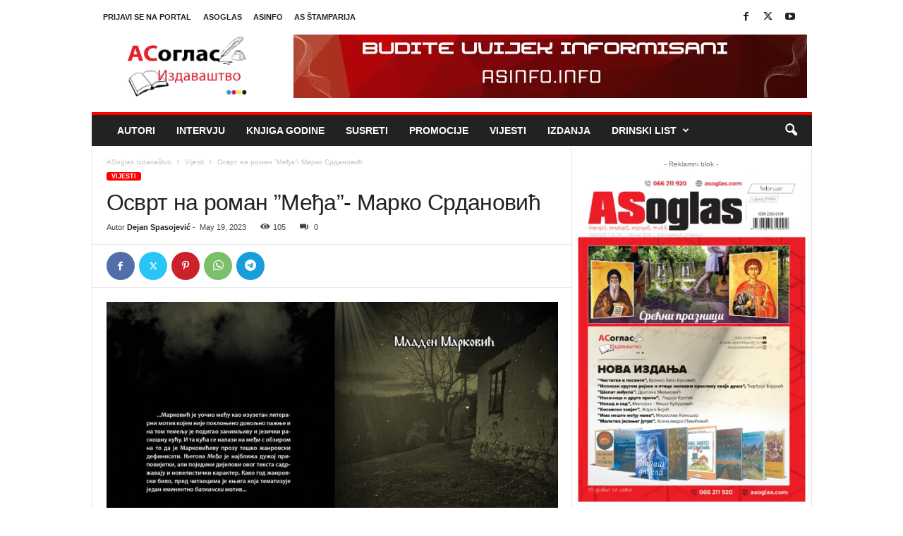

--- FILE ---
content_type: text/html; charset=UTF-8
request_url: https://asoglasizdavastvo.com/osvrt-na-roman-medja-marko-srdanovic/
body_size: 26587
content:
<!doctype html >
<!--[if IE 8]>    <html class="ie8" lang="en-US"> <![endif]-->
<!--[if IE 9]>    <html class="ie9" lang="en-US"> <![endif]-->
<!--[if gt IE 8]><!--> <html lang="en-US"> <!--<![endif]-->
<head>
    <title>Осврт на роман &#8221;Међа&#8221;- Марко Срдановић | ASoglas izdavaštvo - Izdavačka kuća</title>
    <meta charset="UTF-8" />
    <meta name="viewport" content="width=device-width, initial-scale=1.0">
    <link rel="pingback" href="https://asoglasizdavastvo.com/xmlrpc.php" />
    <title>Осврт на роман &#8221;Међа&#8221;- Марко Срдановић &#8211; ASoglas izdavaštvo &#8211; Izdavačka kuća</title>
<meta name='robots' content='max-image-preview:large, max-snippet:-1, max-video-preview:-1' />
<link rel="icon" type="image/png" href="https://asoglasizdavastvo.com/wp-content/uploads/2025/04/favicon-300x300.webp"><link rel="canonical" href="https://asoglasizdavastvo.com/osvrt-na-roman-medja-marko-srdanovic/">
<meta name="description" content="Да сам могао дати име овом дјелу, ја бих га назвао Живот човјека на Балкану као што је то већ урадио Станислав Краков. Таква врста живота је позната и разумљива">
<meta property="og:title" content="Осврт на роман &#8221;Међа&#8221;- Марко Срдановић &#8211; ASoglas izdavaštvo &#8211; Izdavačka kuća">
<meta property="og:type" content="article">
<meta property="og:image" content="https://asoglasizdavastvo.com/wp-content/uploads/2023/04/korica-medja-mladen-markovic-2-1-scaled-1.jpg">
<meta property="og:image:width" content="2560">
<meta property="og:image:height" content="1795">
<meta property="og:image:alt" content="korica medja mladen markovic-2 (1)">
<meta property="og:description" content="Да сам могао дати име овом дјелу, ја бих га назвао Живот човјека на Балкану као што је то већ урадио Станислав Краков. Таква врста живота је позната и разумљива">
<meta property="og:url" content="https://asoglasizdavastvo.com/osvrt-na-roman-medja-marko-srdanovic/">
<meta property="og:locale" content="en_US">
<meta property="og:site_name" content="ASoglas izdavaštvo - Izdavačka kuća">
<meta property="article:published_time" content="2023-05-19T21:22:42+00:00">
<meta property="article:modified_time" content="2023-05-19T21:22:42+00:00">
<meta property="og:updated_time" content="2023-05-19T21:22:42+00:00">
<meta property="article:section" content="Vijesti">
<meta name="twitter:card" content="summary_large_image">
<meta name="twitter:image" content="https://asoglasizdavastvo.com/wp-content/uploads/2023/04/korica-medja-mladen-markovic-2-1-scaled-1.jpg">
<link rel="alternate" type="application/rss+xml" title="ASoglas izdavaštvo - Izdavačka kuća &raquo; Feed" href="https://asoglasizdavastvo.com/feed/" />
<link rel="alternate" type="application/rss+xml" title="ASoglas izdavaštvo - Izdavačka kuća &raquo; Comments Feed" href="https://asoglasizdavastvo.com/comments/feed/" />
<link rel="alternate" type="application/rss+xml" title="ASoglas izdavaštvo - Izdavačka kuća &raquo; Осврт на роман &#8221;Међа&#8221;- Марко Срдановић Comments Feed" href="https://asoglasizdavastvo.com/osvrt-na-roman-medja-marko-srdanovic/feed/" />
<link rel="alternate" title="oEmbed (JSON)" type="application/json+oembed" href="https://asoglasizdavastvo.com/wp-json/oembed/1.0/embed?url=https%3A%2F%2Fasoglasizdavastvo.com%2Fosvrt-na-roman-medja-marko-srdanovic%2F" />
<link rel="alternate" title="oEmbed (XML)" type="text/xml+oembed" href="https://asoglasizdavastvo.com/wp-json/oembed/1.0/embed?url=https%3A%2F%2Fasoglasizdavastvo.com%2Fosvrt-na-roman-medja-marko-srdanovic%2F&#038;format=xml" />
<style id='wp-img-auto-sizes-contain-inline-css' type='text/css'>
img:is([sizes=auto i],[sizes^="auto," i]){contain-intrinsic-size:3000px 1500px}
/*# sourceURL=wp-img-auto-sizes-contain-inline-css */
</style>
<style id='wp-emoji-styles-inline-css' type='text/css'>

	img.wp-smiley, img.emoji {
		display: inline !important;
		border: none !important;
		box-shadow: none !important;
		height: 1em !important;
		width: 1em !important;
		margin: 0 0.07em !important;
		vertical-align: -0.1em !important;
		background: none !important;
		padding: 0 !important;
	}
/*# sourceURL=wp-emoji-styles-inline-css */
</style>
<style id='wp-block-library-inline-css' type='text/css'>
:root{--wp-block-synced-color:#7a00df;--wp-block-synced-color--rgb:122,0,223;--wp-bound-block-color:var(--wp-block-synced-color);--wp-editor-canvas-background:#ddd;--wp-admin-theme-color:#007cba;--wp-admin-theme-color--rgb:0,124,186;--wp-admin-theme-color-darker-10:#006ba1;--wp-admin-theme-color-darker-10--rgb:0,107,160.5;--wp-admin-theme-color-darker-20:#005a87;--wp-admin-theme-color-darker-20--rgb:0,90,135;--wp-admin-border-width-focus:2px}@media (min-resolution:192dpi){:root{--wp-admin-border-width-focus:1.5px}}.wp-element-button{cursor:pointer}:root .has-very-light-gray-background-color{background-color:#eee}:root .has-very-dark-gray-background-color{background-color:#313131}:root .has-very-light-gray-color{color:#eee}:root .has-very-dark-gray-color{color:#313131}:root .has-vivid-green-cyan-to-vivid-cyan-blue-gradient-background{background:linear-gradient(135deg,#00d084,#0693e3)}:root .has-purple-crush-gradient-background{background:linear-gradient(135deg,#34e2e4,#4721fb 50%,#ab1dfe)}:root .has-hazy-dawn-gradient-background{background:linear-gradient(135deg,#faaca8,#dad0ec)}:root .has-subdued-olive-gradient-background{background:linear-gradient(135deg,#fafae1,#67a671)}:root .has-atomic-cream-gradient-background{background:linear-gradient(135deg,#fdd79a,#004a59)}:root .has-nightshade-gradient-background{background:linear-gradient(135deg,#330968,#31cdcf)}:root .has-midnight-gradient-background{background:linear-gradient(135deg,#020381,#2874fc)}:root{--wp--preset--font-size--normal:16px;--wp--preset--font-size--huge:42px}.has-regular-font-size{font-size:1em}.has-larger-font-size{font-size:2.625em}.has-normal-font-size{font-size:var(--wp--preset--font-size--normal)}.has-huge-font-size{font-size:var(--wp--preset--font-size--huge)}.has-text-align-center{text-align:center}.has-text-align-left{text-align:left}.has-text-align-right{text-align:right}.has-fit-text{white-space:nowrap!important}#end-resizable-editor-section{display:none}.aligncenter{clear:both}.items-justified-left{justify-content:flex-start}.items-justified-center{justify-content:center}.items-justified-right{justify-content:flex-end}.items-justified-space-between{justify-content:space-between}.screen-reader-text{border:0;clip-path:inset(50%);height:1px;margin:-1px;overflow:hidden;padding:0;position:absolute;width:1px;word-wrap:normal!important}.screen-reader-text:focus{background-color:#ddd;clip-path:none;color:#444;display:block;font-size:1em;height:auto;left:5px;line-height:normal;padding:15px 23px 14px;text-decoration:none;top:5px;width:auto;z-index:100000}html :where(.has-border-color){border-style:solid}html :where([style*=border-top-color]){border-top-style:solid}html :where([style*=border-right-color]){border-right-style:solid}html :where([style*=border-bottom-color]){border-bottom-style:solid}html :where([style*=border-left-color]){border-left-style:solid}html :where([style*=border-width]){border-style:solid}html :where([style*=border-top-width]){border-top-style:solid}html :where([style*=border-right-width]){border-right-style:solid}html :where([style*=border-bottom-width]){border-bottom-style:solid}html :where([style*=border-left-width]){border-left-style:solid}html :where(img[class*=wp-image-]){height:auto;max-width:100%}:where(figure){margin:0 0 1em}html :where(.is-position-sticky){--wp-admin--admin-bar--position-offset:var(--wp-admin--admin-bar--height,0px)}@media screen and (max-width:600px){html :where(.is-position-sticky){--wp-admin--admin-bar--position-offset:0px}}

/*# sourceURL=wp-block-library-inline-css */
</style><style id='global-styles-inline-css' type='text/css'>
:root{--wp--preset--aspect-ratio--square: 1;--wp--preset--aspect-ratio--4-3: 4/3;--wp--preset--aspect-ratio--3-4: 3/4;--wp--preset--aspect-ratio--3-2: 3/2;--wp--preset--aspect-ratio--2-3: 2/3;--wp--preset--aspect-ratio--16-9: 16/9;--wp--preset--aspect-ratio--9-16: 9/16;--wp--preset--color--black: #000000;--wp--preset--color--cyan-bluish-gray: #abb8c3;--wp--preset--color--white: #ffffff;--wp--preset--color--pale-pink: #f78da7;--wp--preset--color--vivid-red: #cf2e2e;--wp--preset--color--luminous-vivid-orange: #ff6900;--wp--preset--color--luminous-vivid-amber: #fcb900;--wp--preset--color--light-green-cyan: #7bdcb5;--wp--preset--color--vivid-green-cyan: #00d084;--wp--preset--color--pale-cyan-blue: #8ed1fc;--wp--preset--color--vivid-cyan-blue: #0693e3;--wp--preset--color--vivid-purple: #9b51e0;--wp--preset--gradient--vivid-cyan-blue-to-vivid-purple: linear-gradient(135deg,rgb(6,147,227) 0%,rgb(155,81,224) 100%);--wp--preset--gradient--light-green-cyan-to-vivid-green-cyan: linear-gradient(135deg,rgb(122,220,180) 0%,rgb(0,208,130) 100%);--wp--preset--gradient--luminous-vivid-amber-to-luminous-vivid-orange: linear-gradient(135deg,rgb(252,185,0) 0%,rgb(255,105,0) 100%);--wp--preset--gradient--luminous-vivid-orange-to-vivid-red: linear-gradient(135deg,rgb(255,105,0) 0%,rgb(207,46,46) 100%);--wp--preset--gradient--very-light-gray-to-cyan-bluish-gray: linear-gradient(135deg,rgb(238,238,238) 0%,rgb(169,184,195) 100%);--wp--preset--gradient--cool-to-warm-spectrum: linear-gradient(135deg,rgb(74,234,220) 0%,rgb(151,120,209) 20%,rgb(207,42,186) 40%,rgb(238,44,130) 60%,rgb(251,105,98) 80%,rgb(254,248,76) 100%);--wp--preset--gradient--blush-light-purple: linear-gradient(135deg,rgb(255,206,236) 0%,rgb(152,150,240) 100%);--wp--preset--gradient--blush-bordeaux: linear-gradient(135deg,rgb(254,205,165) 0%,rgb(254,45,45) 50%,rgb(107,0,62) 100%);--wp--preset--gradient--luminous-dusk: linear-gradient(135deg,rgb(255,203,112) 0%,rgb(199,81,192) 50%,rgb(65,88,208) 100%);--wp--preset--gradient--pale-ocean: linear-gradient(135deg,rgb(255,245,203) 0%,rgb(182,227,212) 50%,rgb(51,167,181) 100%);--wp--preset--gradient--electric-grass: linear-gradient(135deg,rgb(202,248,128) 0%,rgb(113,206,126) 100%);--wp--preset--gradient--midnight: linear-gradient(135deg,rgb(2,3,129) 0%,rgb(40,116,252) 100%);--wp--preset--font-size--small: 10px;--wp--preset--font-size--medium: 20px;--wp--preset--font-size--large: 30px;--wp--preset--font-size--x-large: 42px;--wp--preset--font-size--regular: 14px;--wp--preset--font-size--larger: 48px;--wp--preset--spacing--20: 0.44rem;--wp--preset--spacing--30: 0.67rem;--wp--preset--spacing--40: 1rem;--wp--preset--spacing--50: 1.5rem;--wp--preset--spacing--60: 2.25rem;--wp--preset--spacing--70: 3.38rem;--wp--preset--spacing--80: 5.06rem;--wp--preset--shadow--natural: 6px 6px 9px rgba(0, 0, 0, 0.2);--wp--preset--shadow--deep: 12px 12px 50px rgba(0, 0, 0, 0.4);--wp--preset--shadow--sharp: 6px 6px 0px rgba(0, 0, 0, 0.2);--wp--preset--shadow--outlined: 6px 6px 0px -3px rgb(255, 255, 255), 6px 6px rgb(0, 0, 0);--wp--preset--shadow--crisp: 6px 6px 0px rgb(0, 0, 0);}:where(.is-layout-flex){gap: 0.5em;}:where(.is-layout-grid){gap: 0.5em;}body .is-layout-flex{display: flex;}.is-layout-flex{flex-wrap: wrap;align-items: center;}.is-layout-flex > :is(*, div){margin: 0;}body .is-layout-grid{display: grid;}.is-layout-grid > :is(*, div){margin: 0;}:where(.wp-block-columns.is-layout-flex){gap: 2em;}:where(.wp-block-columns.is-layout-grid){gap: 2em;}:where(.wp-block-post-template.is-layout-flex){gap: 1.25em;}:where(.wp-block-post-template.is-layout-grid){gap: 1.25em;}.has-black-color{color: var(--wp--preset--color--black) !important;}.has-cyan-bluish-gray-color{color: var(--wp--preset--color--cyan-bluish-gray) !important;}.has-white-color{color: var(--wp--preset--color--white) !important;}.has-pale-pink-color{color: var(--wp--preset--color--pale-pink) !important;}.has-vivid-red-color{color: var(--wp--preset--color--vivid-red) !important;}.has-luminous-vivid-orange-color{color: var(--wp--preset--color--luminous-vivid-orange) !important;}.has-luminous-vivid-amber-color{color: var(--wp--preset--color--luminous-vivid-amber) !important;}.has-light-green-cyan-color{color: var(--wp--preset--color--light-green-cyan) !important;}.has-vivid-green-cyan-color{color: var(--wp--preset--color--vivid-green-cyan) !important;}.has-pale-cyan-blue-color{color: var(--wp--preset--color--pale-cyan-blue) !important;}.has-vivid-cyan-blue-color{color: var(--wp--preset--color--vivid-cyan-blue) !important;}.has-vivid-purple-color{color: var(--wp--preset--color--vivid-purple) !important;}.has-black-background-color{background-color: var(--wp--preset--color--black) !important;}.has-cyan-bluish-gray-background-color{background-color: var(--wp--preset--color--cyan-bluish-gray) !important;}.has-white-background-color{background-color: var(--wp--preset--color--white) !important;}.has-pale-pink-background-color{background-color: var(--wp--preset--color--pale-pink) !important;}.has-vivid-red-background-color{background-color: var(--wp--preset--color--vivid-red) !important;}.has-luminous-vivid-orange-background-color{background-color: var(--wp--preset--color--luminous-vivid-orange) !important;}.has-luminous-vivid-amber-background-color{background-color: var(--wp--preset--color--luminous-vivid-amber) !important;}.has-light-green-cyan-background-color{background-color: var(--wp--preset--color--light-green-cyan) !important;}.has-vivid-green-cyan-background-color{background-color: var(--wp--preset--color--vivid-green-cyan) !important;}.has-pale-cyan-blue-background-color{background-color: var(--wp--preset--color--pale-cyan-blue) !important;}.has-vivid-cyan-blue-background-color{background-color: var(--wp--preset--color--vivid-cyan-blue) !important;}.has-vivid-purple-background-color{background-color: var(--wp--preset--color--vivid-purple) !important;}.has-black-border-color{border-color: var(--wp--preset--color--black) !important;}.has-cyan-bluish-gray-border-color{border-color: var(--wp--preset--color--cyan-bluish-gray) !important;}.has-white-border-color{border-color: var(--wp--preset--color--white) !important;}.has-pale-pink-border-color{border-color: var(--wp--preset--color--pale-pink) !important;}.has-vivid-red-border-color{border-color: var(--wp--preset--color--vivid-red) !important;}.has-luminous-vivid-orange-border-color{border-color: var(--wp--preset--color--luminous-vivid-orange) !important;}.has-luminous-vivid-amber-border-color{border-color: var(--wp--preset--color--luminous-vivid-amber) !important;}.has-light-green-cyan-border-color{border-color: var(--wp--preset--color--light-green-cyan) !important;}.has-vivid-green-cyan-border-color{border-color: var(--wp--preset--color--vivid-green-cyan) !important;}.has-pale-cyan-blue-border-color{border-color: var(--wp--preset--color--pale-cyan-blue) !important;}.has-vivid-cyan-blue-border-color{border-color: var(--wp--preset--color--vivid-cyan-blue) !important;}.has-vivid-purple-border-color{border-color: var(--wp--preset--color--vivid-purple) !important;}.has-vivid-cyan-blue-to-vivid-purple-gradient-background{background: var(--wp--preset--gradient--vivid-cyan-blue-to-vivid-purple) !important;}.has-light-green-cyan-to-vivid-green-cyan-gradient-background{background: var(--wp--preset--gradient--light-green-cyan-to-vivid-green-cyan) !important;}.has-luminous-vivid-amber-to-luminous-vivid-orange-gradient-background{background: var(--wp--preset--gradient--luminous-vivid-amber-to-luminous-vivid-orange) !important;}.has-luminous-vivid-orange-to-vivid-red-gradient-background{background: var(--wp--preset--gradient--luminous-vivid-orange-to-vivid-red) !important;}.has-very-light-gray-to-cyan-bluish-gray-gradient-background{background: var(--wp--preset--gradient--very-light-gray-to-cyan-bluish-gray) !important;}.has-cool-to-warm-spectrum-gradient-background{background: var(--wp--preset--gradient--cool-to-warm-spectrum) !important;}.has-blush-light-purple-gradient-background{background: var(--wp--preset--gradient--blush-light-purple) !important;}.has-blush-bordeaux-gradient-background{background: var(--wp--preset--gradient--blush-bordeaux) !important;}.has-luminous-dusk-gradient-background{background: var(--wp--preset--gradient--luminous-dusk) !important;}.has-pale-ocean-gradient-background{background: var(--wp--preset--gradient--pale-ocean) !important;}.has-electric-grass-gradient-background{background: var(--wp--preset--gradient--electric-grass) !important;}.has-midnight-gradient-background{background: var(--wp--preset--gradient--midnight) !important;}.has-small-font-size{font-size: var(--wp--preset--font-size--small) !important;}.has-medium-font-size{font-size: var(--wp--preset--font-size--medium) !important;}.has-large-font-size{font-size: var(--wp--preset--font-size--large) !important;}.has-x-large-font-size{font-size: var(--wp--preset--font-size--x-large) !important;}
/*# sourceURL=global-styles-inline-css */
</style>

<style id='classic-theme-styles-inline-css' type='text/css'>
/*! This file is auto-generated */
.wp-block-button__link{color:#fff;background-color:#32373c;border-radius:9999px;box-shadow:none;text-decoration:none;padding:calc(.667em + 2px) calc(1.333em + 2px);font-size:1.125em}.wp-block-file__button{background:#32373c;color:#fff;text-decoration:none}
/*# sourceURL=/wp-includes/css/classic-themes.min.css */
</style>
<link rel='stylesheet' id='wpa-css-css' href='https://asoglasizdavastvo.com/wp-content/plugins/honeypot/includes/css/wpa.css?ver=2.3.04' type='text/css' media='all' />
<link rel='stylesheet' id='td-theme-css' href='https://asoglasizdavastvo.com/wp-content/themes/Newsmag/style.css?ver=5.4.3.3' type='text/css' media='all' />
<style id='td-theme-inline-css' type='text/css'>
    
        /* custom css - generated by TagDiv Composer */
        @media (max-width: 767px) {
            .td-header-desktop-wrap {
                display: none;
            }
        }
        @media (min-width: 767px) {
            .td-header-mobile-wrap {
                display: none;
            }
        }
    
	
/*# sourceURL=td-theme-inline-css */
</style>
<link rel='stylesheet' id='td-legacy-framework-front-style-css' href='https://asoglasizdavastvo.com/wp-content/plugins/td-composer/legacy/Newsmag/assets/css/td_legacy_main.css?ver=e5fcc38395b0030bac3ad179898970d6xzx' type='text/css' media='all' />
<script type="text/javascript" src="https://asoglasizdavastvo.com/wp-includes/js/jquery/jquery.min.js?ver=3.7.1" id="jquery-core-js"></script>
<script type="text/javascript" src="https://asoglasizdavastvo.com/wp-includes/js/jquery/jquery-migrate.min.js?ver=3.4.1" id="jquery-migrate-js"></script>
<script type="text/javascript" id="3d-flip-book-client-locale-loader-js-extra">
/* <![CDATA[ */
var FB3D_CLIENT_LOCALE = {"ajaxurl":"https://asoglasizdavastvo.com/wp-admin/admin-ajax.php","dictionary":{"Table of contents":"Table of contents","Close":"Close","Bookmarks":"Bookmarks","Thumbnails":"Thumbnails","Search":"Search","Share":"Share","Facebook":"Facebook","Twitter":"Twitter","Email":"Email","Play":"Play","Previous page":"Previous page","Next page":"Next page","Zoom in":"Zoom in","Zoom out":"Zoom out","Fit view":"Fit view","Auto play":"Auto play","Full screen":"Full screen","More":"More","Smart pan":"Smart pan","Single page":"Single page","Sounds":"Sounds","Stats":"Stats","Print":"Print","Download":"Download","Goto first page":"Goto first page","Goto last page":"Goto last page"},"images":"https://asoglasizdavastvo.com/wp-content/plugins/interactive-3d-flipbook-powered-physics-engine/assets/images/","jsData":{"urls":[],"posts":{"ids_mis":[],"ids":[]},"pages":[],"firstPages":[],"bookCtrlProps":[],"bookTemplates":[]},"key":"3d-flip-book","pdfJS":{"pdfJsLib":"https://asoglasizdavastvo.com/wp-content/plugins/interactive-3d-flipbook-powered-physics-engine/assets/js/pdf.min.js?ver=4.3.136","pdfJsWorker":"https://asoglasizdavastvo.com/wp-content/plugins/interactive-3d-flipbook-powered-physics-engine/assets/js/pdf.worker.js?ver=4.3.136","stablePdfJsLib":"https://asoglasizdavastvo.com/wp-content/plugins/interactive-3d-flipbook-powered-physics-engine/assets/js/stable/pdf.min.js?ver=2.5.207","stablePdfJsWorker":"https://asoglasizdavastvo.com/wp-content/plugins/interactive-3d-flipbook-powered-physics-engine/assets/js/stable/pdf.worker.js?ver=2.5.207","pdfJsCMapUrl":"https://asoglasizdavastvo.com/wp-content/plugins/interactive-3d-flipbook-powered-physics-engine/assets/cmaps/"},"cacheurl":"https://asoglasizdavastvo.com/wp-content/uploads/3d-flip-book/cache/","pluginsurl":"https://asoglasizdavastvo.com/wp-content/plugins/","pluginurl":"https://asoglasizdavastvo.com/wp-content/plugins/interactive-3d-flipbook-powered-physics-engine/","thumbnailSize":{"width":"150","height":"150"},"version":"1.16.17"};
//# sourceURL=3d-flip-book-client-locale-loader-js-extra
/* ]]> */
</script>
<script type="text/javascript" src="https://asoglasizdavastvo.com/wp-content/plugins/interactive-3d-flipbook-powered-physics-engine/assets/js/client-locale-loader.js?ver=1.16.17" id="3d-flip-book-client-locale-loader-js" async="async" data-wp-strategy="async"></script>
<link rel="https://api.w.org/" href="https://asoglasizdavastvo.com/wp-json/" /><link rel="alternate" title="JSON" type="application/json" href="https://asoglasizdavastvo.com/wp-json/wp/v2/posts/5698" /><link rel="EditURI" type="application/rsd+xml" title="RSD" href="https://asoglasizdavastvo.com/xmlrpc.php?rsd" />
<meta name="generator" content="WordPress 6.9" />
<link rel='shortlink' href='https://asoglasizdavastvo.com/?p=5698' />

<!-- JS generated by theme -->

<script type="text/javascript" id="td-generated-header-js">
    
    

	    var tdBlocksArray = []; //here we store all the items for the current page

	    // td_block class - each ajax block uses a object of this class for requests
	    function tdBlock() {
		    this.id = '';
		    this.block_type = 1; //block type id (1-234 etc)
		    this.atts = '';
		    this.td_column_number = '';
		    this.td_current_page = 1; //
		    this.post_count = 0; //from wp
		    this.found_posts = 0; //from wp
		    this.max_num_pages = 0; //from wp
		    this.td_filter_value = ''; //current live filter value
		    this.is_ajax_running = false;
		    this.td_user_action = ''; // load more or infinite loader (used by the animation)
		    this.header_color = '';
		    this.ajax_pagination_infinite_stop = ''; //show load more at page x
	    }

        // td_js_generator - mini detector
        ( function () {
            var htmlTag = document.getElementsByTagName("html")[0];

	        if ( navigator.userAgent.indexOf("MSIE 10.0") > -1 ) {
                htmlTag.className += ' ie10';
            }

            if ( !!navigator.userAgent.match(/Trident.*rv\:11\./) ) {
                htmlTag.className += ' ie11';
            }

	        if ( navigator.userAgent.indexOf("Edge") > -1 ) {
                htmlTag.className += ' ieEdge';
            }

            if ( /(iPad|iPhone|iPod)/g.test(navigator.userAgent) ) {
                htmlTag.className += ' td-md-is-ios';
            }

            var user_agent = navigator.userAgent.toLowerCase();
            if ( user_agent.indexOf("android") > -1 ) {
                htmlTag.className += ' td-md-is-android';
            }

            if ( -1 !== navigator.userAgent.indexOf('Mac OS X')  ) {
                htmlTag.className += ' td-md-is-os-x';
            }

            if ( /chrom(e|ium)/.test(navigator.userAgent.toLowerCase()) ) {
               htmlTag.className += ' td-md-is-chrome';
            }

            if ( -1 !== navigator.userAgent.indexOf('Firefox') ) {
                htmlTag.className += ' td-md-is-firefox';
            }

            if ( -1 !== navigator.userAgent.indexOf('Safari') && -1 === navigator.userAgent.indexOf('Chrome') ) {
                htmlTag.className += ' td-md-is-safari';
            }

            if( -1 !== navigator.userAgent.indexOf('IEMobile') ){
                htmlTag.className += ' td-md-is-iemobile';
            }

        })();

        var tdLocalCache = {};

        ( function () {
            "use strict";

            tdLocalCache = {
                data: {},
                remove: function (resource_id) {
                    delete tdLocalCache.data[resource_id];
                },
                exist: function (resource_id) {
                    return tdLocalCache.data.hasOwnProperty(resource_id) && tdLocalCache.data[resource_id] !== null;
                },
                get: function (resource_id) {
                    return tdLocalCache.data[resource_id];
                },
                set: function (resource_id, cachedData) {
                    tdLocalCache.remove(resource_id);
                    tdLocalCache.data[resource_id] = cachedData;
                }
            };
        })();

    
    
var td_viewport_interval_list=[{"limitBottom":767,"sidebarWidth":251},{"limitBottom":1023,"sidebarWidth":339}];
var td_animation_stack_effect="type0";
var tds_animation_stack=true;
var td_animation_stack_specific_selectors=".entry-thumb, img, .td-lazy-img";
var td_animation_stack_general_selectors=".td-animation-stack img, .td-animation-stack .entry-thumb, .post img, .td-animation-stack .td-lazy-img";
var tdc_is_installed="yes";
var td_ajax_url="https:\/\/asoglasizdavastvo.com\/wp-admin\/admin-ajax.php?td_theme_name=Newsmag&v=5.4.3.3";
var td_get_template_directory_uri="https:\/\/asoglasizdavastvo.com\/wp-content\/plugins\/td-composer\/legacy\/common";
var tds_snap_menu="smart_snap_always";
var tds_logo_on_sticky="show";
var tds_header_style="";
var td_please_wait="Please wait...";
var td_email_user_pass_incorrect="User or password incorrect!";
var td_email_user_incorrect="Email or username incorrect!";
var td_email_incorrect="Email incorrect!";
var td_user_incorrect="Username incorrect!";
var td_email_user_empty="Email or username empty!";
var td_pass_empty="Pass empty!";
var td_pass_pattern_incorrect="Invalid Pass Pattern!";
var td_retype_pass_incorrect="Retyped Pass incorrect!";
var tds_more_articles_on_post_enable="";
var tds_more_articles_on_post_time_to_wait="";
var tds_more_articles_on_post_pages_distance_from_top=0;
var tds_captcha="";
var tds_theme_color_site_wide="#ff0000";
var tds_smart_sidebar="";
var tdThemeName="Newsmag";
var tdThemeNameWl="Newsmag";
var td_magnific_popup_translation_tPrev="Previous (Left arrow key)";
var td_magnific_popup_translation_tNext="Next (Right arrow key)";
var td_magnific_popup_translation_tCounter="%curr% of %total%";
var td_magnific_popup_translation_ajax_tError="The content from %url% could not be loaded.";
var td_magnific_popup_translation_image_tError="The image #%curr% could not be loaded.";
var tdBlockNonce="3dea386b0d";
var tdMobileMenu="enabled";
var tdMobileSearch="enabled";
var tdDateNamesI18n={"month_names":["January","February","March","April","May","June","July","August","September","October","November","December"],"month_names_short":["Jan","Feb","Mar","Apr","May","Jun","Jul","Aug","Sep","Oct","Nov","Dec"],"day_names":["Sunday","Monday","Tuesday","Wednesday","Thursday","Friday","Saturday"],"day_names_short":["Sun","Mon","Tue","Wed","Thu","Fri","Sat"]};
var td_deploy_mode="deploy";
var td_ad_background_click_link="";
var td_ad_background_click_target="";
</script>


<!-- Header style compiled by theme -->

<style>
/* custom css - generated by TagDiv Composer */
    
.td-header-border:before,
    .td-trending-now-title,
    .td_block_mega_menu .td_mega_menu_sub_cats .cur-sub-cat,
    .td-post-category:hover,
    .td-header-style-2 .td-header-sp-logo,
    .td-next-prev-wrap a:hover i,
    .page-nav .current,
    .widget_calendar tfoot a:hover,
    .td-footer-container .widget_search .wpb_button:hover,
    .td-scroll-up-visible,
    .dropcap,
    .td-category a,
    input[type="submit"]:hover,
    .td-post-small-box a:hover,
    .td-404-sub-sub-title a:hover,
    .td-rating-bar-wrap div,
    .td_top_authors .td-active .td-author-post-count,
    .td_top_authors .td-active .td-author-comments-count,
    .td_smart_list_3 .td-sml3-top-controls i:hover,
    .td_smart_list_3 .td-sml3-bottom-controls i:hover,
    .td_wrapper_video_playlist .td_video_controls_playlist_wrapper,
    .td-read-more a:hover,
    .td-login-wrap .btn,
    .td_display_err,
    .td-header-style-6 .td-top-menu-full,
    #bbpress-forums button:hover,
    #bbpress-forums .bbp-pagination .current,
    .bbp_widget_login .button:hover,
    .header-search-wrap .td-drop-down-search .btn:hover,
    .td-post-text-content .more-link-wrap:hover a,
    #buddypress div.item-list-tabs ul li > a span,
    #buddypress div.item-list-tabs ul li > a:hover span,
    #buddypress input[type=submit]:hover,
    #buddypress a.button:hover span,
    #buddypress div.item-list-tabs ul li.selected a span,
    #buddypress div.item-list-tabs ul li.current a span,
    #buddypress input[type=submit]:focus,
    .td-grid-style-3 .td-big-grid-post .td-module-thumb a:last-child:before,
    .td-grid-style-4 .td-big-grid-post .td-module-thumb a:last-child:before,
    .td-grid-style-5 .td-big-grid-post .td-module-thumb:after,
    .td_category_template_2 .td-category-siblings .td-category a:hover,
    .td-weather-week:before,
    .td-weather-information:before,
     .td_3D_btn,
    .td_shadow_btn,
    .td_default_btn,
    .td_square_btn, 
    .td_outlined_btn:hover {
        background-color: #ff0000;
    }

    @media (max-width: 767px) {
        .td-category a.td-current-sub-category {
            background-color: #ff0000;
        }
    }

    .woocommerce .onsale,
    .woocommerce .woocommerce a.button:hover,
    .woocommerce-page .woocommerce .button:hover,
    .single-product .product .summary .cart .button:hover,
    .woocommerce .woocommerce .product a.button:hover,
    .woocommerce .product a.button:hover,
    .woocommerce .product #respond input#submit:hover,
    .woocommerce .checkout input#place_order:hover,
    .woocommerce .woocommerce.widget .button:hover,
    .woocommerce .woocommerce-message .button:hover,
    .woocommerce .woocommerce-error .button:hover,
    .woocommerce .woocommerce-info .button:hover,
    .woocommerce.widget .ui-slider .ui-slider-handle,
    .vc_btn-black:hover,
	.wpb_btn-black:hover,
	.item-list-tabs .feed:hover a,
	.td-smart-list-button:hover {
    	background-color: #ff0000;
    }

    .td-header-sp-top-menu .top-header-menu > .current-menu-item > a,
    .td-header-sp-top-menu .top-header-menu > .current-menu-ancestor > a,
    .td-header-sp-top-menu .top-header-menu > .current-category-ancestor > a,
    .td-header-sp-top-menu .top-header-menu > li > a:hover,
    .td-header-sp-top-menu .top-header-menu > .sfHover > a,
    .top-header-menu ul .current-menu-item > a,
    .top-header-menu ul .current-menu-ancestor > a,
    .top-header-menu ul .current-category-ancestor > a,
    .top-header-menu ul li > a:hover,
    .top-header-menu ul .sfHover > a,
    .sf-menu ul .td-menu-item > a:hover,
    .sf-menu ul .sfHover > a,
    .sf-menu ul .current-menu-ancestor > a,
    .sf-menu ul .current-category-ancestor > a,
    .sf-menu ul .current-menu-item > a,
    .td_module_wrap:hover .entry-title a,
    .td_mod_mega_menu:hover .entry-title a,
    .footer-email-wrap a,
    .widget a:hover,
    .td-footer-container .widget_calendar #today,
    .td-category-pulldown-filter a.td-pulldown-category-filter-link:hover,
    .td-load-more-wrap a:hover,
    .td-post-next-prev-content a:hover,
    .td-author-name a:hover,
    .td-author-url a:hover,
    .td_mod_related_posts:hover .entry-title a,
    .td-search-query,
    .header-search-wrap .td-drop-down-search .result-msg a:hover,
    .td_top_authors .td-active .td-authors-name a,
    .post blockquote p,
    .td-post-content blockquote p,
    .page blockquote p,
    .comment-list cite a:hover,
    .comment-list cite:hover,
    .comment-list .comment-reply-link:hover,
    a,
    .white-menu #td-header-menu .sf-menu > li > a:hover,
    .white-menu #td-header-menu .sf-menu > .current-menu-ancestor > a,
    .white-menu #td-header-menu .sf-menu > .current-menu-item > a,
    .td_quote_on_blocks,
    #bbpress-forums .bbp-forum-freshness a:hover,
    #bbpress-forums .bbp-topic-freshness a:hover,
    #bbpress-forums .bbp-forums-list li a:hover,
    #bbpress-forums .bbp-forum-title:hover,
    #bbpress-forums .bbp-topic-permalink:hover,
    #bbpress-forums .bbp-topic-started-by a:hover,
    #bbpress-forums .bbp-topic-started-in a:hover,
    #bbpress-forums .bbp-body .super-sticky li.bbp-topic-title .bbp-topic-permalink,
    #bbpress-forums .bbp-body .sticky li.bbp-topic-title .bbp-topic-permalink,
    #bbpress-forums #subscription-toggle a:hover,
    #bbpress-forums #favorite-toggle a:hover,
    .woocommerce-account .woocommerce-MyAccount-navigation a:hover,
    .widget_display_replies .bbp-author-name,
    .widget_display_topics .bbp-author-name,
    .archive .widget_archive .current,
    .archive .widget_archive .current a,
    .td-subcategory-header .td-category-siblings .td-subcat-dropdown a.td-current-sub-category,
    .td-subcategory-header .td-category-siblings .td-subcat-dropdown a:hover,
    .td-pulldown-filter-display-option:hover,
    .td-pulldown-filter-display-option .td-pulldown-filter-link:hover,
    .td_normal_slide .td-wrapper-pulldown-filter .td-pulldown-filter-list a:hover,
    #buddypress ul.item-list li div.item-title a:hover,
    .td_block_13 .td-pulldown-filter-list a:hover,
    .td_smart_list_8 .td-smart-list-dropdown-wrap .td-smart-list-button:hover,
    .td_smart_list_8 .td-smart-list-dropdown-wrap .td-smart-list-button:hover i,
    .td-sub-footer-container a:hover,
    .td-instagram-user a,
    .td_outlined_btn,
    body .td_block_list_menu li.current-menu-item > a,
    body .td_block_list_menu li.current-menu-ancestor > a,
    body .td_block_list_menu li.current-category-ancestor > a{
        color: #ff0000;
    }

    .td-mega-menu .wpb_content_element li a:hover,
    .td_login_tab_focus {
        color: #ff0000 !important;
    }

    .td-next-prev-wrap a:hover i,
    .page-nav .current,
    .widget_tag_cloud a:hover,
    .post .td_quote_box,
    .page .td_quote_box,
    .td-login-panel-title,
    #bbpress-forums .bbp-pagination .current,
    .td_category_template_2 .td-category-siblings .td-category a:hover,
    .page-template-page-pagebuilder-latest .td-instagram-user,
     .td_outlined_btn {
        border-color: #ff0000;
    }

    .td_wrapper_video_playlist .td_video_currently_playing:after,
    .item-list-tabs .feed:hover {
        border-color: #ff0000 !important;
    }


    
    .td-pb-row [class*="td-pb-span"],
    .td-pb-border-top,
    .page-template-page-title-sidebar-php .td-page-content > .wpb_row:first-child,
    .td-post-sharing,
    .td-post-content,
    .td-post-next-prev,
    .author-box-wrap,
    .td-comments-title-wrap,
    .comment-list,
    .comment-respond,
    .td-post-template-5 header,
    .td-container,
    .wpb_content_element,
    .wpb_column,
    .wpb_row,
    .white-menu .td-header-container .td-header-main-menu,
    .td-post-template-1 .td-post-content,
    .td-post-template-4 .td-post-sharing-top,
    .td-header-style-6 .td-header-header .td-make-full,
    #disqus_thread,
    .page-template-page-pagebuilder-title-php .td-page-content > .wpb_row:first-child,
    .td-footer-container:before {
        border-color: #e6e6e6;
    }
    .td-top-border {
        border-color: #e6e6e6 !important;
    }
    .td-container-border:after,
    .td-next-prev-separator,
    .td-container .td-pb-row .wpb_column:before,
    .td-container-border:before,
    .td-main-content:before,
    .td-main-sidebar:before,
    .td-pb-row .td-pb-span4:nth-of-type(3):after,
    .td-pb-row .td-pb-span4:nth-last-of-type(3):after {
    	background-color: #e6e6e6;
    }
    @media (max-width: 767px) {
    	.white-menu .td-header-main-menu {
      		border-color: #e6e6e6;
      	}
    }



    
    @media (max-width: 767px) {
        body .td-header-wrap .td-header-main-menu {
            background-color: #ededed;
        }
    }

    
    @media (max-width: 767px) {
        body #td-top-mobile-toggle i,
        .td-header-wrap .header-search-wrap .td-icon-search {
            color: #0a0a0a !important;
        }
    }

    
    .td-menu-background:before,
    .td-search-background:before {
        background: rgba(0,0,0,0.5);
        background: -moz-linear-gradient(top, rgba(0,0,0,0.5) 0%, rgba(0,0,0,0.6) 100%);
        background: -webkit-gradient(left top, left bottom, color-stop(0%, rgba(0,0,0,0.5)), color-stop(100%, rgba(0,0,0,0.6)));
        background: -webkit-linear-gradient(top, rgba(0,0,0,0.5) 0%, rgba(0,0,0,0.6) 100%);
        background: -o-linear-gradient(top, rgba(0,0,0,0.5) 0%, @mobileu_gradient_two_mob 100%);
        background: -ms-linear-gradient(top, rgba(0,0,0,0.5) 0%, rgba(0,0,0,0.6) 100%);
        background: linear-gradient(to bottom, rgba(0,0,0,0.5) 0%, rgba(0,0,0,0.6) 100%);
        filter: progid:DXImageTransform.Microsoft.gradient( startColorstr='rgba(0,0,0,0.5)', endColorstr='rgba(0,0,0,0.6)', GradientType=0 );
    }

    
    #td-mobile-nav .td-register-section .td-login-button {
        color: #ff0000;
    }


    
    .td-menu-background:after,
    .td-search-background:after {
        background-image: url('https://as.ipantic.com/wp-content/uploads/2025/04/p2.jpg');
    }

    
    .white-popup-block:before {
        background-image: url('https://as.ipantic.com/wp-content/uploads/2025/04/p4.jpg');
    }

    
    .td-footer-container::before {
        background-image: url('https://as.ipantic.com/wp-content/uploads/2025/04/p4.jpg');
    }

    
    .td-footer-container::before {
        background-size: cover;
    }

    
    .td-footer-container::before {
        opacity: 0.1;
    }
</style>




<script type="application/ld+json">
    {
        "@context": "https://schema.org",
        "@type": "BreadcrumbList",
        "itemListElement": [
            {
                "@type": "ListItem",
                "position": 1,
                "item": {
                    "@type": "WebSite",
                    "@id": "https://asoglasizdavastvo.com/",
                    "name": "ASoglas Izdavaštvo"
                }
            },
            {
                "@type": "ListItem",
                "position": 2,
                    "item": {
                    "@type": "WebPage",
                    "@id": "https://asoglasizdavastvo.com/kategorija/vijesti/",
                    "name": "Vijesti"
                }
            }
            ,{
                "@type": "ListItem",
                "position": 3,
                    "item": {
                    "@type": "WebPage",
                    "@id": "https://asoglasizdavastvo.com/osvrt-na-roman-medja-marko-srdanovic/",
                    "name": "Осврт на роман &#8221;Међа&#8221;- Марко Срдановић"                                
                }
            }    
        ]
    }
</script>
<link rel="icon" href="https://asoglasizdavastvo.com/wp-content/uploads/2025/04/favicon-150x150.webp" sizes="32x32" />
<link rel="icon" href="https://asoglasizdavastvo.com/wp-content/uploads/2025/04/favicon-300x300.webp" sizes="192x192" />
<link rel="apple-touch-icon" href="https://asoglasizdavastvo.com/wp-content/uploads/2025/04/favicon-300x300.webp" />
<meta name="msapplication-TileImage" content="https://asoglasizdavastvo.com/wp-content/uploads/2025/04/favicon-300x300.webp" />
	<style id="tdw-css-placeholder">/* custom css - generated by TagDiv Composer */
</style></head>

<body class="wp-singular post-template-default single single-post postid-5698 single-format-standard wp-theme-Newsmag osvrt-na-roman-medja-marko-srdanovic global-block-template-1 td-animation-stack-type0 td-full-layout" itemscope="itemscope" itemtype="https://schema.org/WebPage">

        <div class="td-scroll-up  td-hide-scroll-up-on-mob"  style="display:none;"><i class="td-icon-menu-up"></i></div>

    
    <div class="td-menu-background"></div>
<div id="td-mobile-nav">
    <div class="td-mobile-container">
        <!-- mobile menu top section -->
        <div class="td-menu-socials-wrap">
            <!-- socials -->
            <div class="td-menu-socials">
                
        <span class="td-social-icon-wrap">
            <a target="_blank" href="https://www.facebook.com/asoglasdoo" title="Facebook">
                <i class="td-icon-font td-icon-facebook"></i>
                <span style="display: none">Facebook</span>
            </a>
        </span>
        <span class="td-social-icon-wrap">
            <a target="_blank" href="https://x.com/asoglas" title="Twitter">
                <i class="td-icon-font td-icon-twitter"></i>
                <span style="display: none">Twitter</span>
            </a>
        </span>
        <span class="td-social-icon-wrap">
            <a target="_blank" href="https://www.youtube.com/@ASoglas" title="Youtube">
                <i class="td-icon-font td-icon-youtube"></i>
                <span style="display: none">Youtube</span>
            </a>
        </span>            </div>
            <!-- close button -->
            <div class="td-mobile-close">
                <span><i class="td-icon-close-mobile"></i></span>
            </div>
        </div>

        <!-- login section -->
                    <div class="td-menu-login-section">
                
    <div class="td-guest-wrap">
        <div class="td-menu-login"><a id="login-link-mob">Prijava na portal</a></div>
    </div>
            </div>
        
        <!-- menu section -->
        <div class="td-mobile-content">
            <div class="menu-td-demo-header-menu-container"><ul id="menu-td-demo-header-menu" class="td-mobile-main-menu"><li id="menu-item-8559" class="menu-item menu-item-type-taxonomy menu-item-object-category menu-item-first menu-item-8559"><a href="https://asoglasizdavastvo.com/kategorija/autori/">Autori</a></li>
<li id="menu-item-8560" class="menu-item menu-item-type-taxonomy menu-item-object-category menu-item-8560"><a href="https://asoglasizdavastvo.com/kategorija/intervju/">Intervju</a></li>
<li id="menu-item-8561" class="menu-item menu-item-type-taxonomy menu-item-object-category menu-item-8561"><a href="https://asoglasizdavastvo.com/kategorija/knjiga-godine/">Knjiga godine</a></li>
<li id="menu-item-8562" class="menu-item menu-item-type-taxonomy menu-item-object-category menu-item-8562"><a href="https://asoglasizdavastvo.com/kategorija/knjizevni-susreti/">Susreti</a></li>
<li id="menu-item-8563" class="menu-item menu-item-type-taxonomy menu-item-object-category menu-item-8563"><a href="https://asoglasizdavastvo.com/kategorija/promocije/">Promocije</a></li>
<li id="menu-item-8565" class="menu-item menu-item-type-taxonomy menu-item-object-category current-post-ancestor current-menu-parent current-post-parent menu-item-8565"><a href="https://asoglasizdavastvo.com/kategorija/vijesti/">Vijesti</a></li>
<li id="menu-item-8566" class="menu-item menu-item-type-taxonomy menu-item-object-category menu-item-8566"><a href="https://asoglasizdavastvo.com/kategorija/izdanja/">Izdanja</a></li>
<li id="menu-item-8576" class="menu-item menu-item-type-custom menu-item-object-custom menu-item-has-children menu-item-8576"><a href="#">Drinski list<i class="td-icon-menu-right td-element-after"></i></a>
<ul class="sub-menu">
	<li id="menu-item-8579" class="menu-item menu-item-type-post_type menu-item-object-3d-flip-book menu-item-8579"><a href="https://asoglasizdavastvo.com/3d-flip-book/drinski-knjizevni-list-2022/">Drinski književni list 2022</a></li>
	<li id="menu-item-8578" class="menu-item menu-item-type-post_type menu-item-object-3d-flip-book menu-item-8578"><a href="https://asoglasizdavastvo.com/3d-flip-book/list-2023/">Drinski književni list 2023</a></li>
	<li id="menu-item-8577" class="menu-item menu-item-type-post_type menu-item-object-3d-flip-book menu-item-8577"><a href="https://asoglasizdavastvo.com/3d-flip-book/2024/">Drinski književni list 2024</a></li>
</ul>
</li>
</ul></div>        </div>
    </div>

    <!-- register/login section -->
            <div id="login-form-mobile" class="td-register-section">
            
            <div id="td-login-mob" class="td-login-animation td-login-hide-mob">
            	<!-- close button -->
	            <div class="td-login-close">
	                <span class="td-back-button"><i class="td-icon-read-down"></i></span>
	                <div class="td-login-title">Prijava na portal</div>
	                <!-- close button -->
		            <div class="td-mobile-close">
		                <span><i class="td-icon-close-mobile"></i></span>
		            </div>
	            </div>
	            <form class="td-login-form-wrap" action="#" method="post">
	                <div class="td-login-panel-title"><span>Welcome!</span>Log into your account</div>
	                <div class="td_display_err"></div>
	                <div class="td-login-inputs"><input class="td-login-input" autocomplete="username" type="text" name="login_email" id="login_email-mob" value="" required><label for="login_email-mob">Unesi korisničko ime</label></div>
	                <div class="td-login-inputs"><input class="td-login-input" autocomplete="current-password" type="password" name="login_pass" id="login_pass-mob" value="" required><label for="login_pass-mob">Unesi lozinku</label></div>
	                <input type="button" name="login_button" id="login_button-mob" class="td-login-button" value="LOG IN">
	                
					
	                <div class="td-login-info-text"><a href="#" id="forgot-pass-link-mob">Forgot your password?</a></div>
	                
	                
                </form>
            </div>

            

            <div id="td-forgot-pass-mob" class="td-login-animation td-login-hide-mob">
                <!-- close button -->
	            <div class="td-forgot-pass-close">
	                <a href="#" aria-label="Back" class="td-back-button"><i class="td-icon-read-down"></i></a>
	                <div class="td-login-title">Password recovery</div>
	            </div>
	            <div class="td-login-form-wrap">
	                <div class="td-login-panel-title">Recover your password</div>
	                <div class="td_display_err"></div>
	                <div class="td-login-inputs"><input class="td-login-input" type="text" name="forgot_email" id="forgot_email-mob" value="" required><label for="forgot_email-mob">Tvoj email</label></div>
	                <input type="button" name="forgot_button" id="forgot_button-mob" class="td-login-button" value="Send My Pass">
                </div>
            </div>
        </div>
    </div>    <div class="td-search-background"></div>
<div class="td-search-wrap-mob">
	<div class="td-drop-down-search">
		<form method="get" class="td-search-form" action="https://asoglasizdavastvo.com/">
			<!-- close button -->
			<div class="td-search-close">
				<span><i class="td-icon-close-mobile"></i></span>
			</div>
			<div role="search" class="td-search-input">
				<span>Search</span>
				<input id="td-header-search-mob" type="text" value="" name="s" autocomplete="off" />
			</div>
		</form>
		<div id="td-aj-search-mob"></div>
	</div>
</div>

    <div id="td-outer-wrap">
    
        <div class="td-outer-container">
        
            <!--
Header style 1
-->

<div class="td-header-container td-header-wrap td-header-style-1">
    <div class="td-header-row td-header-top-menu">
        
    <div class="td-top-bar-container top-bar-style-1">
        <div class="td-header-sp-top-menu">

    <ul class="top-header-menu td_ul_login"><li class="menu-item"><a class="td-login-modal-js menu-item" href="#login-form" data-effect="mpf-td-login-effect">Prijavi se na portal</a></li></ul><div class="menu-top-container"><ul id="menu-td-demo-top-menu" class="top-header-menu"><li id="menu-item-198" class="menu-item menu-item-type-custom menu-item-object-custom menu-item-first td-menu-item td-normal-menu menu-item-198"><a href="https://asoglas.com/">ASoglas</a></li>
<li id="menu-item-199" class="menu-item menu-item-type-custom menu-item-object-custom td-menu-item td-normal-menu menu-item-199"><a href="https://asinfo.info/">ASinfo</a></li>
<li id="menu-item-201" class="menu-item menu-item-type-custom menu-item-object-custom td-menu-item td-normal-menu menu-item-201"><a href="https://asoglasizdavastvo.com/as-stamparija/">AS Štamparija</a></li>
</ul></div></div>            <div class="td-header-sp-top-widget">
        
        <span class="td-social-icon-wrap">
            <a target="_blank" href="https://www.facebook.com/asoglasdoo" title="Facebook">
                <i class="td-icon-font td-icon-facebook"></i>
                <span style="display: none">Facebook</span>
            </a>
        </span>
        <span class="td-social-icon-wrap">
            <a target="_blank" href="https://x.com/asoglas" title="Twitter">
                <i class="td-icon-font td-icon-twitter"></i>
                <span style="display: none">Twitter</span>
            </a>
        </span>
        <span class="td-social-icon-wrap">
            <a target="_blank" href="https://www.youtube.com/@ASoglas" title="Youtube">
                <i class="td-icon-font td-icon-youtube"></i>
                <span style="display: none">Youtube</span>
            </a>
        </span>    </div>
        </div>

<!-- LOGIN MODAL -->

                <div  id="login-form" class="white-popup-block mfp-hide mfp-with-anim td-login-modal-wrap">
                    <div class="td-login-wrap">
                        <a href="#" aria-label="Back" class="td-back-button"><i class="td-icon-modal-back"></i></a>
                        <div id="td-login-div" class="td-login-form-div td-display-block">
                            <div class="td-login-panel-title">Prijava na portal</div>
                            <div class="td-login-panel-descr">Prijava samo za urednike sajta</div>
                            <div class="td_display_err"></div>
                            <form id="loginForm" action="#" method="post">
                                <div class="td-login-inputs"><input class="td-login-input" autocomplete="username" type="text" name="login_email" id="login_email" value="" required><label for="login_email">Unesi korisničko ime</label></div>
                                <div class="td-login-inputs"><input class="td-login-input" autocomplete="current-password" type="password" name="login_pass" id="login_pass" value="" required><label for="login_pass">Unesi lozinku</label></div>
                                <input type="button" name="login_button" id="login_button" class="wpb_button btn td-login-button" value="Prijava">
                                
                            </form>
                            
                            

                            <div class="td-login-info-text"><a href="#" id="forgot-pass-link">.</a></div>
                            
                            
                        </div>

                        

                         <div id="td-forgot-pass-div" class="td-login-form-div td-display-none">
                            <div class="td-login-panel-title">Password recovery</div>
                            <div class="td-login-panel-descr">Recover your password</div>
                            <div class="td_display_err"></div>
                            <form id="forgotpassForm" action="#" method="post">
                                <div class="td-login-inputs"><input class="td-login-input" type="text" name="forgot_email" id="forgot_email" value="" required><label for="forgot_email">Tvoj email</label></div>
                                <input type="button" name="forgot_button" id="forgot_button" class="wpb_button btn td-login-button" value="Send My Password">
                            </form>
                            <div class="td-login-info-text">A password will be e-mailed to you.</div>
                        </div>
                    </div>
                </div>
                    </div>

    <div class="td-header-row td-header-header">
        <div class="td-header-sp-logo">
                    <a class="td-main-logo" href="https://asoglasizdavastvo.com/">
            <img class="td-retina-data" data-retina="https://asoglasizdavastvo.com/wp-content/uploads/2025/04/logo.webp" src="https://asoglasizdavastvo.com/wp-content/uploads/2025/04/logo.webp" alt="ASoglas Izdavaštvo" title="ASoglas Izdavaštvo"  width="272" height="90"/>
            <span class="td-visual-hidden">ASoglas izdavaštvo &#8211; Izdavačka kuća</span>
        </a>
            </div>
        <div class="td-header-sp-rec">
            
<div class="td-header-ad-wrap  td-ad-m td-ad-tp td-ad-p">
    <div class="td-a-rec td-a-rec-id-header  tdi_1 td_block_template_1"><div class="td-all-devices"><a href="https://asinfo.info"><img alt="ASinfo portal" src="https://asoglasizdavastvo.com/wp-content/uploads/2025/04/asinfo.webp"/></a></div></div>

</div>        </div>
    </div>

    <div class="td-header-menu-wrap">
        <div class="td-header-row td-header-border td-header-main-menu">
            <div id="td-header-menu" role="navigation">
        <div id="td-top-mobile-toggle"><span><i class="td-icon-font td-icon-mobile"></i></span></div>
        <div class="td-main-menu-logo td-logo-in-header">
        	<a class="td-mobile-logo td-sticky-mobile" href="https://asoglasizdavastvo.com/">
		<img class="td-retina-data" data-retina="https://asoglasizdavastvo.com/wp-content/uploads/2025/04/logo.webp" src="https://asoglasizdavastvo.com/wp-content/uploads/2025/04/logo.webp" alt="ASoglas Izdavaštvo" title="ASoglas Izdavaštvo"  width="272" height="90"/>
	</a>
		<a class="td-header-logo td-sticky-mobile" href="https://asoglasizdavastvo.com/">
		<img class="td-retina-data" data-retina="https://asoglasizdavastvo.com/wp-content/uploads/2025/04/logo.webp" src="https://asoglasizdavastvo.com/wp-content/uploads/2025/04/logo.webp" alt="ASoglas Izdavaštvo" title="ASoglas Izdavaštvo"  width="272" height="90"/>
	</a>
	    </div>
    <div class="menu-td-demo-header-menu-container"><ul id="menu-td-demo-header-menu-1" class="sf-menu"><li class="menu-item menu-item-type-taxonomy menu-item-object-category menu-item-first td-menu-item td-normal-menu menu-item-8559"><a href="https://asoglasizdavastvo.com/kategorija/autori/">Autori</a></li>
<li class="menu-item menu-item-type-taxonomy menu-item-object-category td-menu-item td-normal-menu menu-item-8560"><a href="https://asoglasizdavastvo.com/kategorija/intervju/">Intervju</a></li>
<li class="menu-item menu-item-type-taxonomy menu-item-object-category td-menu-item td-normal-menu menu-item-8561"><a href="https://asoglasizdavastvo.com/kategorija/knjiga-godine/">Knjiga godine</a></li>
<li class="menu-item menu-item-type-taxonomy menu-item-object-category td-menu-item td-normal-menu menu-item-8562"><a href="https://asoglasizdavastvo.com/kategorija/knjizevni-susreti/">Susreti</a></li>
<li class="menu-item menu-item-type-taxonomy menu-item-object-category td-menu-item td-normal-menu menu-item-8563"><a href="https://asoglasizdavastvo.com/kategorija/promocije/">Promocije</a></li>
<li class="menu-item menu-item-type-taxonomy menu-item-object-category current-post-ancestor current-menu-parent current-post-parent td-menu-item td-normal-menu menu-item-8565"><a href="https://asoglasizdavastvo.com/kategorija/vijesti/">Vijesti</a></li>
<li class="menu-item menu-item-type-taxonomy menu-item-object-category td-menu-item td-normal-menu menu-item-8566"><a href="https://asoglasizdavastvo.com/kategorija/izdanja/">Izdanja</a></li>
<li class="menu-item menu-item-type-custom menu-item-object-custom menu-item-has-children td-menu-item td-normal-menu menu-item-8576"><a href="#">Drinski list</a>
<ul class="sub-menu">
	<li class="menu-item menu-item-type-post_type menu-item-object-3d-flip-book td-menu-item td-normal-menu menu-item-8579"><a href="https://asoglasizdavastvo.com/3d-flip-book/drinski-knjizevni-list-2022/">Drinski književni list 2022</a></li>
	<li class="menu-item menu-item-type-post_type menu-item-object-3d-flip-book td-menu-item td-normal-menu menu-item-8578"><a href="https://asoglasizdavastvo.com/3d-flip-book/list-2023/">Drinski književni list 2023</a></li>
	<li class="menu-item menu-item-type-post_type menu-item-object-3d-flip-book td-menu-item td-normal-menu menu-item-8577"><a href="https://asoglasizdavastvo.com/3d-flip-book/2024/">Drinski književni list 2024</a></li>
</ul>
</li>
</ul></div></div>

<div class="td-search-wrapper">
    <div id="td-top-search">
        <!-- Search -->
        <div class="header-search-wrap">
            <div class="dropdown header-search">
                <a id="td-header-search-button" href="#" role="button" aria-label="search icon" class="dropdown-toggle " data-toggle="dropdown"><i class="td-icon-search"></i></a>
                                <span id="td-header-search-button-mob" class="dropdown-toggle " data-toggle="dropdown"><i class="td-icon-search"></i></span>
                            </div>
        </div>
    </div>
</div>

<div class="header-search-wrap">
	<div class="dropdown header-search">
		<div class="td-drop-down-search">
			<form method="get" class="td-search-form" action="https://asoglasizdavastvo.com/">
				<div role="search" class="td-head-form-search-wrap">
					<input class="needsclick" id="td-header-search" type="text" value="" name="s" autocomplete="off" /><input class="wpb_button wpb_btn-inverse btn" type="submit" id="td-header-search-top" value="Search" />
				</div>
			</form>
			<div id="td-aj-search"></div>
		</div>
	</div>
</div>        </div>
    </div>
</div>
    <div class="td-container td-post-template-default">
        <div class="td-container-border">
            <div class="td-pb-row">
                                        <div class="td-pb-span8 td-main-content" role="main">
                            <div class="td-ss-main-content">
                                

    <article id="post-5698" class="post-5698 post type-post status-publish format-standard has-post-thumbnail hentry category-vijesti" itemscope itemtype="https://schema.org/Article"47>
        <div class="td-post-header td-pb-padding-side">
            <div class="entry-crumbs"><span><a title="" class="entry-crumb" href="https://asoglasizdavastvo.com/">ASoglas Izdavaštvo</a></span> <i class="td-icon-right td-bread-sep"></i> <span><a title="View all posts in Vijesti" class="entry-crumb" href="https://asoglasizdavastvo.com/kategorija/vijesti/">Vijesti</a></span> <i class="td-icon-right td-bread-sep td-bred-no-url-last"></i> <span class="td-bred-no-url-last">Осврт на роман &#8221;Међа&#8221;- Марко Срдановић</span></div>
            <!-- category --><ul class="td-category"><li class="entry-category"><a  href="https://asoglasizdavastvo.com/kategorija/vijesti/">Vijesti</a></li></ul>
            <header>
                <h1 class="entry-title">Осврт на роман &#8221;Међа&#8221;- Марко Срдановић</h1>

                

                <div class="meta-info">

                    <!-- author --><div class="td-post-author-name"><div class="td-author-by">Autor </div> <a href="https://asoglasizdavastvo.com/author/dejan/">Dejan Spasojević</a><div class="td-author-line"> - </div> </div>                    <!-- date --><span class="td-post-date"><time class="entry-date updated td-module-date" datetime="2023-05-19T21:22:42+00:00" >May 19, 2023</time></span>                    <!-- modified date -->                    <!-- views --><div class="td-post-views"><i class="td-icon-views"></i><span class="td-nr-views-5698">105</span></div>                    <!-- comments --><div class="td-post-comments"><a href="https://asoglasizdavastvo.com/osvrt-na-roman-medja-marko-srdanovic/#respond"><i class="td-icon-comments"></i>0</a></div>                </div>
            </header>
        </div>

        <div class="td-post-sharing-top td-pb-padding-side"><div id="td_social_sharing_article_top" class="td-post-sharing td-ps-bg td-ps-notext td-ps-rounded td-post-sharing-style3 "><div class="td-post-sharing-visible"><a class="td-social-sharing-button td-social-sharing-button-js td-social-network td-social-facebook" href="https://www.facebook.com/sharer.php?u=https%3A%2F%2Fasoglasizdavastvo.com%2Fosvrt-na-roman-medja-marko-srdanovic%2F" title="Facebook" ><div class="td-social-but-icon"><i class="td-icon-facebook"></i></div><div class="td-social-but-text">Facebook</div></a><a class="td-social-sharing-button td-social-sharing-button-js td-social-network td-social-twitter" href="https://twitter.com/intent/tweet?text=%D0%9E%D1%81%D0%B2%D1%80%D1%82+%D0%BD%D0%B0+%D1%80%D0%BE%D0%BC%D0%B0%D0%BD+%E2%80%9D%D0%9C%D0%B5%D1%92%D0%B0%E2%80%9D-+%D0%9C%D0%B0%D1%80%D0%BA%D0%BE+%D0%A1%D1%80%D0%B4%D0%B0%D0%BD%D0%BE%D0%B2%D0%B8%D1%9B&url=https%3A%2F%2Fasoglasizdavastvo.com%2Fosvrt-na-roman-medja-marko-srdanovic%2F&via=ASoglas+izdava%C5%A1tvo+-+Izdava%C4%8Dka+ku%C4%87a" title="Twitter" ><div class="td-social-but-icon"><i class="td-icon-twitter"></i></div><div class="td-social-but-text">Twitter</div></a><a class="td-social-sharing-button td-social-sharing-button-js td-social-network td-social-pinterest" href="https://pinterest.com/pin/create/button/?url=https://asoglasizdavastvo.com/osvrt-na-roman-medja-marko-srdanovic/&amp;media=https://asoglasizdavastvo.com/wp-content/uploads/2023/04/korica-medja-mladen-markovic-2-1-scaled-1.jpg&description=%D0%9E%D1%81%D0%B2%D1%80%D1%82+%D0%BD%D0%B0+%D1%80%D0%BE%D0%BC%D0%B0%D0%BD+%E2%80%9D%D0%9C%D0%B5%D1%92%D0%B0%E2%80%9D-+%D0%9C%D0%B0%D1%80%D0%BA%D0%BE+%D0%A1%D1%80%D0%B4%D0%B0%D0%BD%D0%BE%D0%B2%D0%B8%D1%9B" title="Pinterest" ><div class="td-social-but-icon"><i class="td-icon-pinterest"></i></div><div class="td-social-but-text">Pinterest</div></a><a class="td-social-sharing-button td-social-sharing-button-js td-social-network td-social-whatsapp" href="https://api.whatsapp.com/send?text=%D0%9E%D1%81%D0%B2%D1%80%D1%82+%D0%BD%D0%B0+%D1%80%D0%BE%D0%BC%D0%B0%D0%BD+%E2%80%9D%D0%9C%D0%B5%D1%92%D0%B0%E2%80%9D-+%D0%9C%D0%B0%D1%80%D0%BA%D0%BE+%D0%A1%D1%80%D0%B4%D0%B0%D0%BD%D0%BE%D0%B2%D0%B8%D1%9B %0A%0A https://asoglasizdavastvo.com/osvrt-na-roman-medja-marko-srdanovic/" title="WhatsApp" ><div class="td-social-but-icon"><i class="td-icon-whatsapp"></i></div><div class="td-social-but-text">WhatsApp</div></a><a class="td-social-sharing-button td-social-sharing-button-js td-social-network td-social-telegram" href="https://telegram.me/share/url?url=https://asoglasizdavastvo.com/osvrt-na-roman-medja-marko-srdanovic/&text=%D0%9E%D1%81%D0%B2%D1%80%D1%82+%D0%BD%D0%B0+%D1%80%D0%BE%D0%BC%D0%B0%D0%BD+%E2%80%9D%D0%9C%D0%B5%D1%92%D0%B0%E2%80%9D-+%D0%9C%D0%B0%D1%80%D0%BA%D0%BE+%D0%A1%D1%80%D0%B4%D0%B0%D0%BD%D0%BE%D0%B2%D0%B8%D1%9B" title="Telegram" ><div class="td-social-but-icon"><i class="td-icon-telegram"></i></div><div class="td-social-but-text">Telegram</div></a></div><div class="td-social-sharing-hidden"><ul class="td-pulldown-filter-list"></ul><a class="td-social-sharing-button td-social-handler td-social-expand-tabs" href="#" data-block-uid="td_social_sharing_article_top" title="More">
                                    <div class="td-social-but-icon"><i class="td-icon-plus td-social-expand-tabs-icon"></i></div>
                                </a></div></div></div>
        <div class="td-post-content td-pb-padding-side">

        <!-- image --><div class="td-post-featured-image"><a href="https://asoglasizdavastvo.com/wp-content/uploads/2023/04/korica-medja-mladen-markovic-2-1-scaled-1.jpg" data-caption=""><img width="640" height="449" class="entry-thumb td-modal-image" src="https://asoglasizdavastvo.com/wp-content/uploads/2023/04/korica-medja-mladen-markovic-2-1-scaled-1-640x449.jpg" srcset="https://asoglasizdavastvo.com/wp-content/uploads/2023/04/korica-medja-mladen-markovic-2-1-scaled-1-640x449.jpg 640w, https://asoglasizdavastvo.com/wp-content/uploads/2023/04/korica-medja-mladen-markovic-2-1-scaled-1-300x210.jpg 300w, https://asoglasizdavastvo.com/wp-content/uploads/2023/04/korica-medja-mladen-markovic-2-1-scaled-1-1024x718.jpg 1024w, https://asoglasizdavastvo.com/wp-content/uploads/2023/04/korica-medja-mladen-markovic-2-1-scaled-1-768x539.jpg 768w, https://asoglasizdavastvo.com/wp-content/uploads/2023/04/korica-medja-mladen-markovic-2-1-scaled-1-1536x1077.jpg 1536w, https://asoglasizdavastvo.com/wp-content/uploads/2023/04/korica-medja-mladen-markovic-2-1-scaled-1-2048x1436.jpg 2048w, https://asoglasizdavastvo.com/wp-content/uploads/2023/04/korica-medja-mladen-markovic-2-1-scaled-1-599x420.jpg 599w, https://asoglasizdavastvo.com/wp-content/uploads/2023/04/korica-medja-mladen-markovic-2-1-scaled-1-681x477.jpg 681w" sizes="(max-width: 640px) 100vw, 640px" alt="" title="korica medja mladen markovic-2 (1)"/></a></div>
        <!-- content -->
 <!-- A generated by theme --> 

<script async src="//pagead2.googlesyndication.com/pagead/js/adsbygoogle.js"></script><div class="td-g-rec td-g-rec-id-content_top tdi_3 td_block_template_1">
<script type="text/javascript">
var td_screen_width = document.body.clientWidth;
window.addEventListener("load", function(){            
	            var placeAdEl = document.getElementById("td-ad-placeholder");
			    if ( null !== placeAdEl && td_screen_width >= 1024 ) {
			        
			        /* large monitors */
			        var adEl = document.createElement("ins");
		            placeAdEl.replaceWith(adEl);	
		            adEl.setAttribute("class", "adsbygoogle");
		            adEl.setAttribute("style", "display:inline-block;width:468px;height:60px");	            		                
		            adEl.setAttribute("data-ad-client", "");
		            adEl.setAttribute("data-ad-slot", "");	            
			        (adsbygoogle = window.adsbygoogle || []).push({});
			    }
			});window.addEventListener("load", function(){            
	            var placeAdEl = document.getElementById("td-ad-placeholder");
			    if ( null !== placeAdEl && td_screen_width >= 768  && td_screen_width < 1024 ) {
			    
			        /* portrait tablets */
			        var adEl = document.createElement("ins");
		            placeAdEl.replaceWith(adEl);	
		            adEl.setAttribute("class", "adsbygoogle");
		            adEl.setAttribute("style", "display:inline-block;width:468px;height:60px");	            		                
		            adEl.setAttribute("data-ad-client", "");
		            adEl.setAttribute("data-ad-slot", "");	            
			        (adsbygoogle = window.adsbygoogle || []).push({});
			    }
			});window.addEventListener("load", function(){            
	            var placeAdEl = document.getElementById("td-ad-placeholder");
			    if ( null !== placeAdEl && td_screen_width < 768 ) {
			    
			        /* Phones */
			        var adEl = document.createElement("ins");
		            placeAdEl.replaceWith(adEl);	
		            adEl.setAttribute("class", "adsbygoogle");
		            adEl.setAttribute("style", "display:inline-block;width:300px;height:250px");	            		                
		            adEl.setAttribute("data-ad-client", "");
		            adEl.setAttribute("data-ad-slot", "");	            
			        (adsbygoogle = window.adsbygoogle || []).push({});
			    }
			});</script>
<noscript id="td-ad-placeholder"></noscript></div>

 <!-- end A --> 

<p>Да сам могао дати име овом дјелу, ја бих га назвао Живот човјека на Балкану као што је то већ урадио Станислав Краков. Таква врста живота је позната и разумљива, али и несхватљивом Божијом премудрошћу додијељена само нама. У тој Промисли живот човјека на Балкану је страдалнички живот. Ехо времена о коме аутор пише ми и данас осјетимо јер и данас постоје та тамна и туробна брда која су као у муци породила та обремењена села у којима као по казни живе људи који су потпуно срасли са муком у којој живе. То су микросвјетови ограђени, схватљиви и подношљиви само за њихове становнике и још ономад их је Андрић лијепо описао као Проклету авлију. У дјелу се на сасвим јасан начин оцртава неколико класичних мотива српског човјека.</p>
<p>Мотив међе је комплексан и вишеслојан, врло симболичан мотив приказан кроз духовну димензију. Тај романтични и трагични приказ српског сељака у једном времену, тог грубог човјека који сваки дан свог живота проводи у борби за нови дан и који се не боји, тешког рада, чврстих одлука, бора, ожиљака, немања, сиротиње и искушења је потпун и истинит. У тадашњој силној и из данашње перспективе тривијалној муци човјека налази се међа као центар свијета. У свој тежини тадашњице која не штеди никога од њих и све их подједнако затире људи се споре око међе, око реда кромпира, око навиљка сијена, око те мистично проглашене свете и неповредиве границе која суштински неће промијенити ничији живот – нити ће обогатити онога ко је добије, нити ће осиромашити онога ко је изгуби. Одбрана стварне или метафоричке међе по сваку цијену је тај најдубљи и потпуно несхватљиви, али често изговарани и примјењивани српски принцип. Лако је разумјети да ће неко жртвовати међу ради породице, али породицу ради међе био он Ђоко или Стеван, то не може да схвати нико па ни сам Ђоко. Тако ми Срби са поквареним кантаром и као вјечито лоши трговци властитом судбином чак и када можемо потпуно самостално да одлучујемо о њој, постајемо генерали тек послије битке, као што је и Ђоко схватио да је његова побједа Пирова побједа, али и да је Стеванов губитак (барем овоземаљски) обичан кукавичлук. Нико ништа није добио и сви су све изгубили, село је мртво, Земља се окренула и без њих као и са њима. Кроз одраз тог микросвијета лоших одлука оличених у мноштву ликова потпуно се може разумјети наш крив однос према историји, према данашњици, али и самом Творцу кога чак имамо, у једном бљеску, оличеног у лику Живана. Однос према Богу је сљедећи мотив.<br />
Борба између сељака и неба је вјечна и никада не престаје. Ова реченица ме задивила и њеној тачности сам свједочио небројено пута. Ако се измакнемо из физичког погледа и уђемо у метафички, она за српског сељака/човјека постаје још тачнија. Ако уз њу наведемо још један пажње вриједан цитат, постаће много јасније: Њиве и шуме су огромне и вапе за радном снагом и зато је рађање неопходно, те живот мора надвладати смрт. Однос српског бића које је крштено и охристовљено према животу се потпуно подудара са исходом борбе за међу. Србин се са небом, нажалост, бори. Наш императив побједе живота над смрћу је надахнут жељом да се стигне обрадити више, оградити више, покосити више, али не и да се умноже таланти у које се не убраја та међа. Што припада земљи, остаће на земљи као што је остала и такиша око које се по сваку цијену затрше двије куће и сво село, а унуци и живот вјечни остадоше вјечита жал за обје куће и за сво село. Све то прати наш баналан однос према Богу коме се обраћамо само када нама треба и доживљај Бога такође тривијалне природе, што је у дјелу приказано врло суптилно и вјешто.</p>
 <!-- A generated by theme --> 

<script async src="//pagead2.googlesyndication.com/pagead/js/adsbygoogle.js"></script><div class="td-g-rec td-g-rec-id-content_inline tdi_2 td_block_template_1">
<script type="text/javascript">
var td_screen_width = document.body.clientWidth;
window.addEventListener("load", function(){            
	            var placeAdEl = document.getElementById("td-ad-placeholder");
			    if ( null !== placeAdEl && td_screen_width >= 1024 ) {
			        
			        /* large monitors */
			        var adEl = document.createElement("ins");
		            placeAdEl.replaceWith(adEl);	
		            adEl.setAttribute("class", "adsbygoogle");
		            adEl.setAttribute("style", "display:inline-block;width:468px;height:60px");	            		                
		            adEl.setAttribute("data-ad-client", "");
		            adEl.setAttribute("data-ad-slot", "");	            
			        (adsbygoogle = window.adsbygoogle || []).push({});
			    }
			});window.addEventListener("load", function(){            
	            var placeAdEl = document.getElementById("td-ad-placeholder");
			    if ( null !== placeAdEl && td_screen_width >= 768  && td_screen_width < 1024 ) {
			    
			        /* portrait tablets */
			        var adEl = document.createElement("ins");
		            placeAdEl.replaceWith(adEl);	
		            adEl.setAttribute("class", "adsbygoogle");
		            adEl.setAttribute("style", "display:inline-block;width:468px;height:60px");	            		                
		            adEl.setAttribute("data-ad-client", "");
		            adEl.setAttribute("data-ad-slot", "");	            
			        (adsbygoogle = window.adsbygoogle || []).push({});
			    }
			});window.addEventListener("load", function(){            
	            var placeAdEl = document.getElementById("td-ad-placeholder");
			    if ( null !== placeAdEl && td_screen_width < 768 ) {
			    
			        /* Phones */
			        var adEl = document.createElement("ins");
		            placeAdEl.replaceWith(adEl);	
		            adEl.setAttribute("class", "adsbygoogle");
		            adEl.setAttribute("style", "display:inline-block;width:320px;height:50px");	            		                
		            adEl.setAttribute("data-ad-client", "");
		            adEl.setAttribute("data-ad-slot", "");	            
			        (adsbygoogle = window.adsbygoogle || []).push({});
			    }
			});</script>
<noscript id="td-ad-placeholder"></noscript></div>

 <!-- end A --> 


<p>И у коначници мајка! Та икона Божија и сами одраз Бога живога, та мученица која ћутке и објеручке прихвата свако своје страдање и вјечито бди над својом породицом. Она је сушта љепота која истиче из Творца и није естетска, она је љепота која ће спасити свијет. Мајка је баш тај охристовљени херој исказан у јединој мјери за љубав, а то је жртва. Та и таква српска мајка која је приказана у Међи и многим другим великим дјелима наше књижевности ће васкрснути нови и правилнији живот српског човјека. Њено рођење, њен живот и њена смрт, као и живот сваке жене у дјелу су тихи и непримјетни.</p>
<p>На послијетку мање битно и у дјелу поменуто у свега неколико реченица врло лијепо и ненападно је надвијање најсмртоносније сјенке над српски народ, тихо и непримјетно као када се кишан облак споро и тихо навлачи над град – долазак југословенства. Док смо се ми расправљали око међе и бавили неважним стварима по сваку цијену нисмо примјетили да учитељи и не воле баш ако често посјећујемо цркву.</p>
<p>Марко Срдановић</p>

 <!-- A generated by theme --> 

<script async src="//pagead2.googlesyndication.com/pagead/js/adsbygoogle.js"></script><div class="td-g-rec td-g-rec-id-content_bottom tdi_4 td_block_template_1">
<script type="text/javascript">
var td_screen_width = document.body.clientWidth;
window.addEventListener("load", function(){            
	            var placeAdEl = document.getElementById("td-ad-placeholder");
			    if ( null !== placeAdEl && td_screen_width >= 1024 ) {
			        
			        /* large monitors */
			        var adEl = document.createElement("ins");
		            placeAdEl.replaceWith(adEl);	
		            adEl.setAttribute("class", "adsbygoogle");
		            adEl.setAttribute("style", "display:inline-block;width:468px;height:60px");	            		                
		            adEl.setAttribute("data-ad-client", "");
		            adEl.setAttribute("data-ad-slot", "");	            
			        (adsbygoogle = window.adsbygoogle || []).push({});
			    }
			});window.addEventListener("load", function(){            
	            var placeAdEl = document.getElementById("td-ad-placeholder");
			    if ( null !== placeAdEl && td_screen_width >= 768  && td_screen_width < 1024 ) {
			    
			        /* portrait tablets */
			        var adEl = document.createElement("ins");
		            placeAdEl.replaceWith(adEl);	
		            adEl.setAttribute("class", "adsbygoogle");
		            adEl.setAttribute("style", "display:inline-block;width:468px;height:60px");	            		                
		            adEl.setAttribute("data-ad-client", "");
		            adEl.setAttribute("data-ad-slot", "");	            
			        (adsbygoogle = window.adsbygoogle || []).push({});
			    }
			});window.addEventListener("load", function(){            
	            var placeAdEl = document.getElementById("td-ad-placeholder");
			    if ( null !== placeAdEl && td_screen_width < 768 ) {
			    
			        /* Phones */
			        var adEl = document.createElement("ins");
		            placeAdEl.replaceWith(adEl);	
		            adEl.setAttribute("class", "adsbygoogle");
		            adEl.setAttribute("style", "display:inline-block;width:300px;height:250px");	            		                
		            adEl.setAttribute("data-ad-client", "");
		            adEl.setAttribute("data-ad-slot", "");	            
			        (adsbygoogle = window.adsbygoogle || []).push({});
			    }
			});</script>
<noscript id="td-ad-placeholder"></noscript></div>

 <!-- end A --> 

        </div>


        <footer>
            <!-- post pagination -->            <!-- review -->
            <div class="td-post-source-tags td-pb-padding-side">
                <!-- source via -->                <!-- tags -->            </div>

            <div class="td-post-sharing-bottom td-pb-padding-side"><div class="td-post-sharing-classic"><iframe title="bottomFacebookLike" frameBorder="0" src="https://www.facebook.com/plugins/like.php?href=https://asoglasizdavastvo.com/osvrt-na-roman-medja-marko-srdanovic/&amp;layout=button_count&amp;show_faces=false&amp;width=105&amp;action=like&amp;colorscheme=light&amp;height=21" style="border:none; overflow:hidden; width:105px; height:21px; background-color:transparent;"></iframe></div><div id="td_social_sharing_article_bottom" class="td-post-sharing td-ps-bg td-ps-notext td-ps-rounded td-post-sharing-style3 "><div class="td-post-sharing-visible"><a class="td-social-sharing-button td-social-sharing-button-js td-social-network td-social-facebook" href="https://www.facebook.com/sharer.php?u=https%3A%2F%2Fasoglasizdavastvo.com%2Fosvrt-na-roman-medja-marko-srdanovic%2F" title="Facebook" ><div class="td-social-but-icon"><i class="td-icon-facebook"></i></div><div class="td-social-but-text">Facebook</div></a><a class="td-social-sharing-button td-social-sharing-button-js td-social-network td-social-twitter" href="https://twitter.com/intent/tweet?text=%D0%9E%D1%81%D0%B2%D1%80%D1%82+%D0%BD%D0%B0+%D1%80%D0%BE%D0%BC%D0%B0%D0%BD+%E2%80%9D%D0%9C%D0%B5%D1%92%D0%B0%E2%80%9D-+%D0%9C%D0%B0%D1%80%D0%BA%D0%BE+%D0%A1%D1%80%D0%B4%D0%B0%D0%BD%D0%BE%D0%B2%D0%B8%D1%9B&url=https%3A%2F%2Fasoglasizdavastvo.com%2Fosvrt-na-roman-medja-marko-srdanovic%2F&via=ASoglas+izdava%C5%A1tvo+-+Izdava%C4%8Dka+ku%C4%87a" title="Twitter" ><div class="td-social-but-icon"><i class="td-icon-twitter"></i></div><div class="td-social-but-text">Twitter</div></a><a class="td-social-sharing-button td-social-sharing-button-js td-social-network td-social-pinterest" href="https://pinterest.com/pin/create/button/?url=https://asoglasizdavastvo.com/osvrt-na-roman-medja-marko-srdanovic/&amp;media=https://asoglasizdavastvo.com/wp-content/uploads/2023/04/korica-medja-mladen-markovic-2-1-scaled-1.jpg&description=%D0%9E%D1%81%D0%B2%D1%80%D1%82+%D0%BD%D0%B0+%D1%80%D0%BE%D0%BC%D0%B0%D0%BD+%E2%80%9D%D0%9C%D0%B5%D1%92%D0%B0%E2%80%9D-+%D0%9C%D0%B0%D1%80%D0%BA%D0%BE+%D0%A1%D1%80%D0%B4%D0%B0%D0%BD%D0%BE%D0%B2%D0%B8%D1%9B" title="Pinterest" ><div class="td-social-but-icon"><i class="td-icon-pinterest"></i></div><div class="td-social-but-text">Pinterest</div></a><a class="td-social-sharing-button td-social-sharing-button-js td-social-network td-social-whatsapp" href="https://api.whatsapp.com/send?text=%D0%9E%D1%81%D0%B2%D1%80%D1%82+%D0%BD%D0%B0+%D1%80%D0%BE%D0%BC%D0%B0%D0%BD+%E2%80%9D%D0%9C%D0%B5%D1%92%D0%B0%E2%80%9D-+%D0%9C%D0%B0%D1%80%D0%BA%D0%BE+%D0%A1%D1%80%D0%B4%D0%B0%D0%BD%D0%BE%D0%B2%D0%B8%D1%9B %0A%0A https://asoglasizdavastvo.com/osvrt-na-roman-medja-marko-srdanovic/" title="WhatsApp" ><div class="td-social-but-icon"><i class="td-icon-whatsapp"></i></div><div class="td-social-but-text">WhatsApp</div></a><a class="td-social-sharing-button td-social-sharing-button-js td-social-network td-social-telegram" href="https://telegram.me/share/url?url=https://asoglasizdavastvo.com/osvrt-na-roman-medja-marko-srdanovic/&text=%D0%9E%D1%81%D0%B2%D1%80%D1%82+%D0%BD%D0%B0+%D1%80%D0%BE%D0%BC%D0%B0%D0%BD+%E2%80%9D%D0%9C%D0%B5%D1%92%D0%B0%E2%80%9D-+%D0%9C%D0%B0%D1%80%D0%BA%D0%BE+%D0%A1%D1%80%D0%B4%D0%B0%D0%BD%D0%BE%D0%B2%D0%B8%D1%9B" title="Telegram" ><div class="td-social-but-icon"><i class="td-icon-telegram"></i></div><div class="td-social-but-text">Telegram</div></a></div><div class="td-social-sharing-hidden"><ul class="td-pulldown-filter-list"></ul><a class="td-social-sharing-button td-social-handler td-social-expand-tabs" href="#" data-block-uid="td_social_sharing_article_bottom" title="More">
                                    <div class="td-social-but-icon"><i class="td-icon-plus td-social-expand-tabs-icon"></i></div>
                                </a></div></div></div>            <!-- next prev --><div class="td-block-row td-post-next-prev"><div class="td-block-span6 td-post-prev-post"><div class="td-post-next-prev-content"><span>Prethodna vest</span><a href="https://asoglasizdavastvo.com/promocija-zbirke-pjesama-otisak-niti-autorke-snjezane-djokovic/">Промоција збирке пјесама &#8221;ОТИСАК НИТИ&#8221; , ауторке СЊЕЖАНЕ ЂОКОВИЋ</a></div></div><div class="td-next-prev-separator"></div><div class="td-block-span6 td-post-next-post"><div class="td-post-next-prev-content"><span>Sledeća vest</span><a href="https://asoglasizdavastvo.com/u-pripremi-nagradjena-zbirka-prica-meni-je-laske-autor-milanka-stankic/">У припреми награђена збирка прича МЕНИ ЈЕ ЛАШКЕ, аутор Миланка Станкић</a></div></div></div>            <!-- author box --><div class="td-author-name vcard author" style="display: none"><span class="fn"><a href="https://asoglasizdavastvo.com/author/dejan/">Dejan Spasojević</a></span></div>	        <!-- meta --><span class="td-page-meta" itemprop="author" itemscope itemtype="https://schema.org/Person"><meta itemprop="name" content="Dejan Spasojević"><meta itemprop="url" content="https://asoglasizdavastvo.com/author/dejan/"></span><meta itemprop="datePublished" content="2023-05-19T21:22:42+00:00"><meta itemprop="dateModified" content="2023-05-19T21:22:42+00:00"><meta itemscope itemprop="mainEntityOfPage" itemType="https://schema.org/WebPage" itemid="https://asoglasizdavastvo.com/osvrt-na-roman-medja-marko-srdanovic/"/><span class="td-page-meta" itemprop="publisher" itemscope itemtype="https://schema.org/Organization"><span class="td-page-meta" itemprop="logo" itemscope itemtype="https://schema.org/ImageObject"><meta itemprop="url" content="https://asoglasizdavastvo.com/wp-content/uploads/2025/04/logo.webp"></span><meta itemprop="name" content="ASoglas izdavaštvo - Izdavačka kuća"></span><meta itemprop="headline " content="Осврт на роман &#039;&#039;Међа&#039;&#039;- Марко Срдановић"><span class="td-page-meta" itemprop="image" itemscope itemtype="https://schema.org/ImageObject"><meta itemprop="url" content="https://asoglasizdavastvo.com/wp-content/uploads/2023/04/korica-medja-mladen-markovic-2-1-scaled-1.jpg"><meta itemprop="width" content="2560"><meta itemprop="height" content="1795"></span>        </footer>

    </article> <!-- /.post -->

    <script>var block_tdi_5 = new tdBlock();
block_tdi_5.id = "tdi_5";
block_tdi_5.atts = '{"limit":3,"ajax_pagination":"next_prev","live_filter":"cur_post_same_categories","td_ajax_filter_type":"td_custom_related","class":"tdi_5","td_column_number":3,"block_type":"td_block_related_posts","live_filter_cur_post_id":5698,"live_filter_cur_post_author":"3","block_template_id":"","header_color":"","ajax_pagination_infinite_stop":"","offset":"","td_ajax_preloading":"","td_filter_default_txt":"","td_ajax_filter_ids":"","el_class":"","color_preset":"","ajax_pagination_next_prev_swipe":"","border_top":"","css":"","tdc_css":"","tdc_css_class":"tdi_5","tdc_css_class_style":"tdi_5_rand_style"}';
block_tdi_5.td_column_number = "3";
block_tdi_5.block_type = "td_block_related_posts";
block_tdi_5.post_count = "3";
block_tdi_5.found_posts = "679";
block_tdi_5.header_color = "";
block_tdi_5.ajax_pagination_infinite_stop = "";
block_tdi_5.max_num_pages = "227";
tdBlocksArray.push(block_tdi_5);
</script><div class="td_block_wrap td_block_related_posts tdi_5 td_with_ajax_pagination td-pb-border-top td_block_template_1"  data-td-block-uid="tdi_5" ><h4 class="td-related-title"><a id="tdi_6" class="td-related-left td-cur-simple-item" data-td_filter_value="" data-td_block_id="tdi_5" href="#">Preporučene vesti</a><a id="tdi_7" class="td-related-right" data-td_filter_value="td_related_more_from_author" data-td_block_id="tdi_5" href="#">Više od autora</a></h4><div id=tdi_5 class="td_block_inner">

	<div class="td-related-row">

	<div class="td-related-span4">

        <div class="td_module_related_posts td-animation-stack td_mod_related_posts td-cpt-post">
            <div class="td-module-image">
                <div class="td-module-thumb"><a href="https://asoglasizdavastvo.com/predstavljanje-romana-verujem-u-sutra-jovane-%c4%8debo/"  rel="bookmark" class="td-image-wrap " title="Predstavljanje romana &#8221;Verujem u sutra&#8221; Jovane Čebo" ><img class="entry-thumb" src="" alt="VJERUJEM U SUTRA" title="Predstavljanje romana &#8221;Verujem u sutra&#8221; Jovane Čebo" data-type="image_tag" data-img-url="https://asoglasizdavastvo.com/wp-content/uploads/2026/01/VJERUJEM-U-SUTRA-238x178.jpg"  width="238" height="178" /></a></div>                <a href="https://asoglasizdavastvo.com/kategorija/promocije/" class="td-post-category">Promocije</a>            </div>
            <div class="item-details">
                <h3 class="entry-title td-module-title"><a href="https://asoglasizdavastvo.com/predstavljanje-romana-verujem-u-sutra-jovane-%c4%8debo/"  rel="bookmark" title="Predstavljanje romana &#8221;Verujem u sutra&#8221; Jovane Čebo">Predstavljanje romana &#8221;Verujem u sutra&#8221; Jovane Čebo</a></h3>            </div>
        </div>
        
	</div> <!-- ./td-related-span4 -->

	<div class="td-related-span4">

        <div class="td_module_related_posts td-animation-stack td_mod_related_posts td-cpt-post">
            <div class="td-module-image">
                <div class="td-module-thumb"><a href="https://asoglasizdavastvo.com/u-pripremi-roman-vjerujem-u-sutra-jovane-%c4%8debo/"  rel="bookmark" class="td-image-wrap " title="U pripremi roman &#8221;Verujem u sutra&#8221; Jovane Čebo" ><img class="entry-thumb" src="" alt="Korice verujem u sutra cirilica page" title="U pripremi roman &#8221;Verujem u sutra&#8221; Jovane Čebo" data-type="image_tag" data-img-url="https://asoglasizdavastvo.com/wp-content/uploads/2026/01/korice-verujem-u-sutra-cirilica_page-0001-238x178.jpg"  width="238" height="178" /></a></div>                <a href="https://asoglasizdavastvo.com/kategorija/izdanja/" class="td-post-category">Izdanja</a>            </div>
            <div class="item-details">
                <h3 class="entry-title td-module-title"><a href="https://asoglasizdavastvo.com/u-pripremi-roman-vjerujem-u-sutra-jovane-%c4%8debo/"  rel="bookmark" title="U pripremi roman &#8221;Verujem u sutra&#8221; Jovane Čebo">U pripremi roman &#8221;Verujem u sutra&#8221; Jovane Čebo</a></h3>            </div>
        </div>
        
	</div> <!-- ./td-related-span4 -->

	<div class="td-related-span4">

        <div class="td_module_related_posts td-animation-stack td_mod_related_posts td-cpt-post">
            <div class="td-module-image">
                <div class="td-module-thumb"><a href="https://asoglasizdavastvo.com/bozic-hristovo-rodjenje/"  rel="bookmark" class="td-image-wrap " title="БОЖИЋ &#8211; ХРИСТОВО РОЂЕЊЕ ( Мир Божији, Христос се роди )" ><img class="entry-thumb" src="" alt="МИР БОЖИЈИ ХРИСТОС СЕ РОДИ" title="БОЖИЋ &#8211; ХРИСТОВО РОЂЕЊЕ ( Мир Божији, Христос се роди )" data-type="image_tag" data-img-url="https://asoglasizdavastvo.com/wp-content/uploads/2026/01/МИР-БОЖИЈИ-ХРИСТОС-СЕ-РОДИ-238x178.jpg"  width="238" height="178" /></a></div>                <a href="https://asoglasizdavastvo.com/kategorija/izdanja/" class="td-post-category">Izdanja</a>            </div>
            <div class="item-details">
                <h3 class="entry-title td-module-title"><a href="https://asoglasizdavastvo.com/bozic-hristovo-rodjenje/"  rel="bookmark" title="БОЖИЋ &#8211; ХРИСТОВО РОЂЕЊЕ ( Мир Божији, Христос се роди )">БОЖИЋ &#8211; ХРИСТОВО РОЂЕЊЕ ( Мир Божији, Христос се роди )</a></h3>            </div>
        </div>
        
	</div> <!-- ./td-related-span4 --></div><!--./row-fluid--></div><div class="td-next-prev-wrap"><a href="#" class="td-ajax-prev-page ajax-page-disabled" aria-label="prev-page" id="prev-page-tdi_5" data-td_block_id="tdi_5"><i class="td-next-prev-icon td-icon-font td-icon-menu-left"></i></a><a href="#"  class="td-ajax-next-page" aria-label="next-page" id="next-page-tdi_5" data-td_block_id="tdi_5"><i class="td-next-prev-icon td-icon-font td-icon-menu-right"></i></a></div></div> <!-- ./block -->
    <div class="comments" id="comments">
        	<div id="respond" class="comment-respond">
		<h3 id="reply-title" class="comment-reply-title">Ostavi komentar <small><a rel="nofollow" id="cancel-comment-reply-link" href="/osvrt-na-roman-medja-marko-srdanovic/#respond" style="display:none;">Cancel reply</a></small></h3><form action="https://asoglasizdavastvo.com/wp-comments-post.php" method="post" id="commentform" class="comment-form"><div class="clearfix"></div>
            <div class="comment-form-input-wrap td-form-comment">
                <textarea placeholder="Tvoj komentar" id="comment" name="comment" cols="45" rows="8" aria-required="true"></textarea>
                <div class="td-warning-comment">Please enter your comment!</div>
            </div><div class="comment-form-input-wrap td-form-author">
			            <input class="" id="author" name="author" placeholder="Ime*" type="text" value="" size="30"  aria-required='true' />
			            <div class="td-warning-author">Please enter your name here</div>
			         </div>
<div class="comment-form-input-wrap td-form-email">
			            <input class="" id="email" name="email" placeholder="Email:*" type="text" value="" size="30"  aria-required='true' />
			            <div class="td-warning-email-error">You have entered an incorrect email address!</div>
			            <div class="td-warning-email">Please enter your email address here</div>
			         </div>
<div class="comment-form-input-wrap td-form-url">
			            <input class="" id="url" name="url" placeholder="Websajt:" type="text" value="" size="30" />
                     </div>
<p class="comment-form-cookies-consent"><input id="wp-comment-cookies-consent" name="wp-comment-cookies-consent" type="checkbox" value="yes" /><label for="wp-comment-cookies-consent">Sačuvaj moje ime, email za sledeći put kada budem komentarisao.</label></p>
<p class="form-submit"><input name="submit" type="submit" id="submit" class="submit" value="Postavi komentar" /> <input type='hidden' name='comment_post_ID' value='5698' id='comment_post_ID' />
<input type='hidden' name='comment_parent' id='comment_parent' value='0' />
</p></form>	</div><!-- #respond -->
	    </div> <!-- /.content -->
                                </div>
                        </div>
                        <div class="td-pb-span4 td-main-sidebar" role="complementary">
                            <div class="td-ss-main-sidebar">
                                <div class="td-a-rec td-a-rec-id-sidebar  tdi_8 td_block_template_1"><span class="td-adspot-title">- Reklamni blok -</span><div class="td-all-devices"><a href="https://www.google.com"><img alt="Google search engine" src="https://asoglasizdavastvo.com/wp-content/uploads/2025/04/as-oglas-banner.webp"/></a></div></div>
		<aside class="td_block_template_1 widget widget_recent_entries">
		<h4 class="block-title"><span>Preporučujemo</span></h4>
		<ul>
											<li>
					<a href="https://asoglasizdavastvo.com/predstavljanje-romana-verujem-u-sutra-jovane-%c4%8debo/">Predstavljanje romana &#8221;Verujem u sutra&#8221; Jovane Čebo</a>
									</li>
											<li>
					<a href="https://asoglasizdavastvo.com/aforizmi-%e2%80%93-stefan-vucevski/">АФОРИЗМИ – Стефан Вучевски</a>
									</li>
											<li>
					<a href="https://asoglasizdavastvo.com/u-pripremi-roman-vjerujem-u-sutra-jovane-%c4%8debo/">U pripremi roman &#8221;Verujem u sutra&#8221; Jovane Čebo</a>
									</li>
											<li>
					<a href="https://asoglasizdavastvo.com/bozic-hristovo-rodjenje/">БОЖИЋ &#8211; ХРИСТОВО РОЂЕЊЕ ( Мир Божији, Христос се роди )</a>
									</li>
											<li>
					<a href="https://asoglasizdavastvo.com/bozic-na-kosovu-nevena-miliosavljevic/">Божић на Косову &#8211; Невена Милиосављевић</a>
									</li>
					</ul>

		</aside><aside class="td_block_template_1 widget widget_tag_cloud"><h4 class="block-title"><span>Tagovi</span></h4><div class="tagcloud"><a href="https://asoglasizdavastvo.com/tag/3-drinski-knjizevni-susreti/" class="tag-cloud-link tag-link-98 tag-link-position-1" style="font-size: 8pt;" aria-label="3. Drinski književni susreti (1 item)">3. Drinski književni susreti</a>
<a href="https://asoglasizdavastvo.com/tag/asoglas/" class="tag-cloud-link tag-link-54 tag-link-position-2" style="font-size: 14.3pt;" aria-label="ASoglas (2 items)">ASoglas</a>
<a href="https://asoglasizdavastvo.com/tag/asoglas-izdavastvo/" class="tag-cloud-link tag-link-51 tag-link-position-3" style="font-size: 22pt;" aria-label="ASoglas izdavaštvo (4 items)">ASoglas izdavaštvo</a>
<a href="https://asoglasizdavastvo.com/tag/blago-babi/" class="tag-cloud-link tag-link-110 tag-link-position-4" style="font-size: 8pt;" aria-label="blago babi (1 item)">blago babi</a>
<a href="https://asoglasizdavastvo.com/tag/dajana-lazarevic/" class="tag-cloud-link tag-link-105 tag-link-position-5" style="font-size: 8pt;" aria-label="Dajana Lazarevic (1 item)">Dajana Lazarevic</a>
<a href="https://asoglasizdavastvo.com/tag/dejan-spasojevic/" class="tag-cloud-link tag-link-56 tag-link-position-6" style="font-size: 22pt;" aria-label="Dejan Spasojević (4 items)">Dejan Spasojević</a>
<a href="https://asoglasizdavastvo.com/tag/djordje-maksimovic/" class="tag-cloud-link tag-link-70 tag-link-position-7" style="font-size: 14.3pt;" aria-label="Djordje Maksimovic (2 items)">Djordje Maksimovic</a>
<a href="https://asoglasizdavastvo.com/tag/edicija-pobjednici/" class="tag-cloud-link tag-link-79 tag-link-position-8" style="font-size: 14.3pt;" aria-label="edicija pobjednici (2 items)">edicija pobjednici</a>
<a href="https://asoglasizdavastvo.com/tag/intervju/" class="tag-cloud-link tag-link-104 tag-link-position-9" style="font-size: 8pt;" aria-label="Intervju (1 item)">Intervju</a>
<a href="https://asoglasizdavastvo.com/tag/isklesane-misli/" class="tag-cloud-link tag-link-122 tag-link-position-10" style="font-size: 8pt;" aria-label="ISKLESANE MISLI (1 item)">ISKLESANE MISLI</a>
<a href="https://asoglasizdavastvo.com/tag/jasna-milenovic-novi-sad/" class="tag-cloud-link tag-link-80 tag-link-position-11" style="font-size: 8pt;" aria-label="Jasna Milenović Novi Sad (1 item)">Jasna Milenović Novi Sad</a>
<a href="https://asoglasizdavastvo.com/tag/mladen-radovic/" class="tag-cloud-link tag-link-90 tag-link-position-12" style="font-size: 8pt;" aria-label="Mladen Radović (1 item)">Mladen Radović</a>
<a href="https://asoglasizdavastvo.com/tag/najnovije/" class="tag-cloud-link tag-link-102 tag-link-position-13" style="font-size: 14.3pt;" aria-label="najnovije (2 items)">najnovije</a>
<a href="https://asoglasizdavastvo.com/tag/odrzani-3-drinski-susreti/" class="tag-cloud-link tag-link-99 tag-link-position-14" style="font-size: 8pt;" aria-label="Održani 3. drinski susreti (1 item)">Održani 3. drinski susreti</a>
<a href="https://asoglasizdavastvo.com/tag/odsev-neizrecja/" class="tag-cloud-link tag-link-112 tag-link-position-15" style="font-size: 8pt;" aria-label="odsev neizrečja (1 item)">odsev neizrečja</a>
<a href="https://asoglasizdavastvo.com/tag/poetsko-zvornik/" class="tag-cloud-link tag-link-87 tag-link-position-16" style="font-size: 8pt;" aria-label="Poetsko Zvornik (1 item)">Poetsko Zvornik</a>
<a href="https://asoglasizdavastvo.com/tag/prica-snezane-a-topalovic/" class="tag-cloud-link tag-link-111 tag-link-position-17" style="font-size: 8pt;" aria-label="priča snežane a topalović (1 item)">priča snežane a topalović</a>
<a href="https://asoglasizdavastvo.com/tag/promocija/" class="tag-cloud-link tag-link-74 tag-link-position-18" style="font-size: 14.3pt;" aria-label="Promocija (2 items)">Promocija</a>
<a href="https://asoglasizdavastvo.com/tag/promocija-romana-nasledje/" class="tag-cloud-link tag-link-94 tag-link-position-19" style="font-size: 8pt;" aria-label="Promocija romana NASLEDJE (1 item)">Promocija romana NASLEDJE</a>
<a href="https://asoglasizdavastvo.com/tag/radmila-sinik/" class="tag-cloud-link tag-link-72 tag-link-position-20" style="font-size: 14.3pt;" aria-label="Radmila Šinik (2 items)">Radmila Šinik</a>
<a href="https://asoglasizdavastvo.com/tag/roman/" class="tag-cloud-link tag-link-91 tag-link-position-21" style="font-size: 8pt;" aria-label="Roman (1 item)">Roman</a>
<a href="https://asoglasizdavastvo.com/tag/sladjana-melezovic/" class="tag-cloud-link tag-link-95 tag-link-position-22" style="font-size: 8pt;" aria-label="Sladjana Melezović (1 item)">Sladjana Melezović</a>
<a href="https://asoglasizdavastvo.com/tag/stvorenja-mracnog-sata/" class="tag-cloud-link tag-link-71 tag-link-position-23" style="font-size: 14.3pt;" aria-label="Stvorenja mračnog sata (2 items)">Stvorenja mračnog sata</a>
<a href="https://asoglasizdavastvo.com/tag/tasezonija/" class="tag-cloud-link tag-link-92 tag-link-position-24" style="font-size: 8pt;" aria-label="TAŠEzonija (1 item)">TAŠEzonija</a>
<a href="https://asoglasizdavastvo.com/tag/treci-drinski-susreti/" class="tag-cloud-link tag-link-100 tag-link-position-25" style="font-size: 8pt;" aria-label="treći drinski susreti (1 item)">treći drinski susreti</a>
<a href="https://asoglasizdavastvo.com/tag/udruzenje-umjetnika-beograd/" class="tag-cloud-link tag-link-88 tag-link-position-26" style="font-size: 8pt;" aria-label="Udruzenje umjetnika Beograd (1 item)">Udruzenje umjetnika Beograd</a>
<a href="https://asoglasizdavastvo.com/tag/uspavani-grad/" class="tag-cloud-link tag-link-96 tag-link-position-27" style="font-size: 8pt;" aria-label="Uspavani grad (1 item)">Uspavani grad</a>
<a href="https://asoglasizdavastvo.com/tag/vera-cvetanovic/" class="tag-cloud-link tag-link-113 tag-link-position-28" style="font-size: 8pt;" aria-label="vera cvetanović (1 item)">vera cvetanović</a>
<a href="https://asoglasizdavastvo.com/tag/zbirka-aforizama/" class="tag-cloud-link tag-link-121 tag-link-position-29" style="font-size: 8pt;" aria-label="ZBIRKA AFORIZAMA (1 item)">ZBIRKA AFORIZAMA</a>
<a href="https://asoglasizdavastvo.com/tag/zbirka-pjesama/" class="tag-cloud-link tag-link-85 tag-link-position-30" style="font-size: 8pt;" aria-label="zbirka pjesama (1 item)">zbirka pjesama</a>
<a href="https://asoglasizdavastvo.com/tag/zbirka-prica/" class="tag-cloud-link tag-link-86 tag-link-position-31" style="font-size: 14.3pt;" aria-label="zbirka priča (2 items)">zbirka priča</a>
<a href="https://asoglasizdavastvo.com/tag/zvornik/" class="tag-cloud-link tag-link-62 tag-link-position-32" style="font-size: 22pt;" aria-label="Zvornik (4 items)">Zvornik</a>
<a href="https://asoglasizdavastvo.com/tag/zena-sa-maramom/" class="tag-cloud-link tag-link-103 tag-link-position-33" style="font-size: 8pt;" aria-label="Žena sa maramom (1 item)">Žena sa maramom</a>
<a href="https://asoglasizdavastvo.com/tag/jovo-nikolic/" class="tag-cloud-link tag-link-115 tag-link-position-34" style="font-size: 8pt;" aria-label="ЈОВО НИКОЛИЋ (1 item)">ЈОВО НИКОЛИЋ</a>
<a href="https://asoglasizdavastvo.com/tag/jovanka-stojcinovic-nikolic/" class="tag-cloud-link tag-link-114 tag-link-position-35" style="font-size: 8pt;" aria-label="Јованка Стојчиновић Николић (1 item)">Јованка Стојчиновић Николић</a>
<a href="https://asoglasizdavastvo.com/tag/%d0%b4%d1%80%d0%b8%d0%bd%d1%81%d0%ba%d0%b8-%d0%ba%d1%9a%d0%b8%d0%b6%d0%b5%d0%b2%d0%bd%d0%b8-%d1%81%d1%83%d1%81%d1%80%d0%b5%d1%82%d0%b8-2019/" class="tag-cloud-link tag-link-97 tag-link-position-36" style="font-size: 8pt;" aria-label="Дрински књижевни сусрети 2019 (1 item)">Дрински књижевни сусрети 2019</a>
<a href="https://asoglasizdavastvo.com/tag/nasljedje/" class="tag-cloud-link tag-link-106 tag-link-position-37" style="font-size: 8pt;" aria-label="Насљеђе (1 item)">Насљеђе</a>
<a href="https://asoglasizdavastvo.com/tag/nestorovic-zeljko/" class="tag-cloud-link tag-link-107 tag-link-position-38" style="font-size: 8pt;" aria-label="Несторовић Жељко (1 item)">Несторовић Жељко</a>
<a href="https://asoglasizdavastvo.com/tag/%d1%80%d0%b0%d0%b4%d0%bc%d0%b8%d0%bb%d0%b0-%d1%88%d0%b8%d0%bd%d0%b8%d0%ba/" class="tag-cloud-link tag-link-89 tag-link-position-39" style="font-size: 8pt;" aria-label="Радмила Шиник (1 item)">Радмила Шиник</a>
<a href="https://asoglasizdavastvo.com/tag/ranko-pavlovic/" class="tag-cloud-link tag-link-117 tag-link-position-40" style="font-size: 8pt;" aria-label="Ранко Павловић (1 item)">Ранко Павловић</a>
<a href="https://asoglasizdavastvo.com/tag/slovocuvar/" class="tag-cloud-link tag-link-118 tag-link-position-41" style="font-size: 8pt;" aria-label="СЛОВОЧУВАР (1 item)">СЛОВОЧУВАР</a>
<a href="https://asoglasizdavastvo.com/tag/slavoljub-tomasevic/" class="tag-cloud-link tag-link-109 tag-link-position-42" style="font-size: 8pt;" aria-label="Славољуб Томашевић (1 item)">Славољуб Томашевић</a>
<a href="https://asoglasizdavastvo.com/tag/%d1%82%d0%b0%d1%88%d0%b5%d0%b7%d0%be%d0%bd%d0%b8%d1%98%d0%b0/" class="tag-cloud-link tag-link-93 tag-link-position-43" style="font-size: 8pt;" aria-label="ТАШЕзонија (1 item)">ТАШЕзонија</a>
<a href="https://asoglasizdavastvo.com/tag/deveti-drinski-knjizevni-susreti/" class="tag-cloud-link tag-link-120 tag-link-position-44" style="font-size: 8pt;" aria-label="девети дрински књижевни сусрети (1 item)">девети дрински књижевни сусрети</a>
<a href="https://asoglasizdavastvo.com/tag/knjiga-aforizama-pucnji-bez-opomene/" class="tag-cloud-link tag-link-116 tag-link-position-45" style="font-size: 8pt;" aria-label="књига афоризама ПУЦЊИ БЕЗ ОПОМЕНЕ (1 item)">књига афоризама ПУЦЊИ БЕЗ ОПОМЕНЕ</a></div>
</aside>                            </div>
                        </div>
                                    </div> <!-- /.td-pb-row -->
        </div>
    </div> <!-- /.td-container -->

    <!-- Instagram -->
    

    <!-- Footer -->
    <div class="td-footer-container td-container">

    <div class="td-pb-row">
        <div class="td-pb-span12">
                    </div>
    </div>

    <div class="td-pb-row">
        <div class="td-pb-span4">
            <div class="td-footer-info td-pb-padding-side"><div class="footer-logo-wrap"><a href="https://asoglasizdavastvo.com/"><img class="td-retina-data" src="https://asoglasizdavastvo.com/wp-content/uploads/2025/04/logo.webp" data-retina="https://asoglasizdavastvo.com/wp-content/uploads/2025/04/logo.webp" alt="ASoglas Izdavaštvo" title="ASoglas Izdavaštvo"  width="272" height="90" /></a></div><div class="footer-text-wrap">АСоглас је јавно гласило уписано у регистре издавача и јавних гласила решењем Министарства просвете и културе Републике Српске у марту 2008. године. 
Главни уредник: Дејан Спасојевић<br>
Адреса: Светог Саве 49 Зворник<br>
Телефон: 00387 066 211 920<br>
Емаил: asoglas.oglasnik@gmail.com
</div><div class="footer-social-wrap td-social-style2">
        <span class="td-social-icon-wrap">
            <a target="_blank" href="https://www.facebook.com/asoglasdoo" title="Facebook">
                <i class="td-icon-font td-icon-facebook"></i>
                <span style="display: none">Facebook</span>
            </a>
        </span>
        <span class="td-social-icon-wrap">
            <a target="_blank" href="https://x.com/asoglas" title="Twitter">
                <i class="td-icon-font td-icon-twitter"></i>
                <span style="display: none">Twitter</span>
            </a>
        </span>
        <span class="td-social-icon-wrap">
            <a target="_blank" href="https://www.youtube.com/@ASoglas" title="Youtube">
                <i class="td-icon-font td-icon-youtube"></i>
                <span style="display: none">Youtube</span>
            </a>
        </span></div></div>        </div>

        <div class="td-pb-span4">
            <div class="td_block_wrap td_block_7 tdi_10 td_block_template_1"  data-td-block-uid="tdi_10" ><script>var block_tdi_10 = new tdBlock();
block_tdi_10.id = "tdi_10";
block_tdi_10.atts = '{"custom_title":"PREPORU\u010cUJEMO","border_top":"no_border_top","limit":3,"block_type":"td_block_7","separator":"","custom_url":"","title_tag":"","block_template_id":"","color_preset":"","m6_tl":"","m6_title_tag":"","post_ids":"-5698","category_id":"","category_ids":"","tag_slug":"","autors_id":"","installed_post_types":"","sort":"","offset":"","open_in_new_window":"","show_modified_date":"","video_popup":"","video_rec":"","video_rec_title":"","show_vid_t":"block","el_class":"","td_ajax_filter_type":"","td_ajax_filter_ids":"","td_filter_default_txt":"All","td_ajax_preloading":"","f_header_font_header":"","f_header_font_title":"Block header","f_header_font_settings":"","f_header_font_family":"","f_header_font_size":"","f_header_font_line_height":"","f_header_font_style":"","f_header_font_weight":"","f_header_font_transform":"","f_header_font_spacing":"","f_header_":"","f_ajax_font_title":"Ajax categories","f_ajax_font_settings":"","f_ajax_font_family":"","f_ajax_font_size":"","f_ajax_font_line_height":"","f_ajax_font_style":"","f_ajax_font_weight":"","f_ajax_font_transform":"","f_ajax_font_spacing":"","f_ajax_":"","f_more_font_title":"Load more button","f_more_font_settings":"","f_more_font_family":"","f_more_font_size":"","f_more_font_line_height":"","f_more_font_style":"","f_more_font_weight":"","f_more_font_transform":"","f_more_font_spacing":"","f_more_":"","m6f_title_font_header":"","m6f_title_font_title":"Article title","m6f_title_font_settings":"","m6f_title_font_family":"","m6f_title_font_size":"","m6f_title_font_line_height":"","m6f_title_font_style":"","m6f_title_font_weight":"","m6f_title_font_transform":"","m6f_title_font_spacing":"","m6f_title_":"","m6f_cat_font_title":"Article category tag","m6f_cat_font_settings":"","m6f_cat_font_family":"","m6f_cat_font_size":"","m6f_cat_font_line_height":"","m6f_cat_font_style":"","m6f_cat_font_weight":"","m6f_cat_font_transform":"","m6f_cat_font_spacing":"","m6f_cat_":"","m6f_meta_font_title":"Article meta info","m6f_meta_font_settings":"","m6f_meta_font_family":"","m6f_meta_font_size":"","m6f_meta_font_line_height":"","m6f_meta_font_style":"","m6f_meta_font_weight":"","m6f_meta_font_transform":"","m6f_meta_font_spacing":"","m6f_meta_":"","ajax_pagination":"","ajax_pagination_infinite_stop":"","css":"","tdc_css":"","td_column_number":1,"header_color":"","ajax_pagination_next_prev_swipe":"","class":"tdi_10","tdc_css_class":"tdi_10","tdc_css_class_style":"tdi_10_rand_style"}';
block_tdi_10.td_column_number = "1";
block_tdi_10.block_type = "td_block_7";
block_tdi_10.post_count = "3";
block_tdi_10.found_posts = "1369";
block_tdi_10.header_color = "";
block_tdi_10.ajax_pagination_infinite_stop = "";
block_tdi_10.max_num_pages = "457";
tdBlocksArray.push(block_tdi_10);
</script><h4 class="block-title"><span class="td-pulldown-size">PREPORUČUJEMO</span></h4><div id=tdi_10 class="td_block_inner">

	<div class="td-block-span12">

        <div class="td_module_6 td_module_wrap td-animation-stack td-cpt-post">
            
            <div class="td-module-thumb"><a href="https://asoglasizdavastvo.com/predstavljanje-romana-verujem-u-sutra-jovane-%c4%8debo/"  rel="bookmark" class="td-image-wrap " title="Predstavljanje romana &#8221;Verujem u sutra&#8221; Jovane Čebo" ><img class="entry-thumb" src="" alt="VJERUJEM U SUTRA" title="Predstavljanje romana &#8221;Verujem u sutra&#8221; Jovane Čebo" data-type="image_tag" data-img-url="https://asoglasizdavastvo.com/wp-content/uploads/2026/01/VJERUJEM-U-SUTRA-100x75.jpg"  width="100" height="75" /></a></div>
        <div class="item-details">

            <h3 class="entry-title td-module-title"><a href="https://asoglasizdavastvo.com/predstavljanje-romana-verujem-u-sutra-jovane-%c4%8debo/"  rel="bookmark" title="Predstavljanje romana &#8221;Verujem u sutra&#8221; Jovane Čebo">Predstavljanje romana &#8221;Verujem u sutra&#8221; Jovane Čebo</a></h3>            <div class="meta-info">
                                                                <span class="td-post-date"><time class="entry-date updated td-module-date" datetime="2026-01-14T21:52:55+00:00" >January 14, 2026</time></span>                            </div>
        </div>

        </div>

        
	</div> <!-- ./td-block-span12 -->

	<div class="td-block-span12">

        <div class="td_module_6 td_module_wrap td-animation-stack td-cpt-post">
            
            <div class="td-module-thumb"><a href="https://asoglasizdavastvo.com/aforizmi-%e2%80%93-stefan-vucevski/"  rel="bookmark" class="td-image-wrap " title="АФОРИЗМИ – Стефан Вучевски" ><img class="entry-thumb" src="" alt="стефан вучевски" title="АФОРИЗМИ – Стефан Вучевски" data-type="image_tag" data-img-url="https://asoglasizdavastvo.com/wp-content/uploads/2026/01/стефан-вучевски-100x75.jpg"  width="100" height="75" /></a></div>
        <div class="item-details">

            <h3 class="entry-title td-module-title"><a href="https://asoglasizdavastvo.com/aforizmi-%e2%80%93-stefan-vucevski/"  rel="bookmark" title="АФОРИЗМИ – Стефан Вучевски">АФОРИЗМИ – Стефан Вучевски</a></h3>            <div class="meta-info">
                                                                <span class="td-post-date"><time class="entry-date updated td-module-date" datetime="2026-01-14T10:35:36+00:00" >January 14, 2026</time></span>                            </div>
        </div>

        </div>

        
	</div> <!-- ./td-block-span12 -->

	<div class="td-block-span12">

        <div class="td_module_6 td_module_wrap td-animation-stack td-cpt-post">
            
            <div class="td-module-thumb"><a href="https://asoglasizdavastvo.com/u-pripremi-roman-vjerujem-u-sutra-jovane-%c4%8debo/"  rel="bookmark" class="td-image-wrap " title="U pripremi roman &#8221;Verujem u sutra&#8221; Jovane Čebo" ><img class="entry-thumb" src="" alt="Korice verujem u sutra cirilica page" title="U pripremi roman &#8221;Verujem u sutra&#8221; Jovane Čebo" data-type="image_tag" data-img-url="https://asoglasizdavastvo.com/wp-content/uploads/2026/01/korice-verujem-u-sutra-cirilica_page-0001-100x75.jpg"  width="100" height="75" /></a></div>
        <div class="item-details">

            <h3 class="entry-title td-module-title"><a href="https://asoglasizdavastvo.com/u-pripremi-roman-vjerujem-u-sutra-jovane-%c4%8debo/"  rel="bookmark" title="U pripremi roman &#8221;Verujem u sutra&#8221; Jovane Čebo">U pripremi roman &#8221;Verujem u sutra&#8221; Jovane Čebo</a></h3>            <div class="meta-info">
                                                                <span class="td-post-date"><time class="entry-date updated td-module-date" datetime="2026-01-14T09:30:36+00:00" >January 14, 2026</time></span>                            </div>
        </div>

        </div>

        
	</div> <!-- ./td-block-span12 --></div></div> <!-- ./block -->        </div>

        <div class="td-pb-span4">
            <div class="td_block_wrap td_block_popular_categories tdi_11 widget widget_categories td-pb-border-top td_block_template_1"  data-td-block-uid="tdi_11" ><h4 class="block-title"><span class="td-pulldown-size">Popularne Kategorije</span></h4><ul class="td-pb-padding-side"><li><a href="https://asoglasizdavastvo.com/kategorija/vijesti/">Vijesti<span class="td-cat-no">680</span></a></li><li><a href="https://asoglasizdavastvo.com/kategorija/izdanja/">Izdanja<span class="td-cat-no">499</span></a></li><li><a href="https://asoglasizdavastvo.com/kategorija/autori/">Autori<span class="td-cat-no">373</span></a></li><li><a href="https://asoglasizdavastvo.com/kategorija/promocije/">Promocije<span class="td-cat-no">298</span></a></li><li><a href="https://asoglasizdavastvo.com/kategorija/intervju/">Intervju<span class="td-cat-no">157</span></a></li><li><a href="https://asoglasizdavastvo.com/kategorija/knjizevni-susreti/">Književni susreti<span class="td-cat-no">74</span></a></li></ul></div> <!-- ./block -->        </div>
    </div>
</div>

    <!-- Sub Footer -->
        <div class="td-sub-footer-container td-container td-container-border ">
        <div class="td-pb-row">
            <div class="td-pb-span8 td-sub-footer-menu">
                <div class="td-pb-padding-side">
                                    </div>
            </div>

            <div class="td-pb-span4 td-sub-footer-copy">
                <div class="td-pb-padding-side">
                    &copy; Сва права задржава Асоглас | Izrada sajta <a href="https://ipantic.com" target="_blank">IPantic</a>                </div>
            </div>
        </div>
    </div>
    </div><!--close td-outer-container-->
</div><!--close td-outer-wrap-->

<script type="speculationrules">
{"prefetch":[{"source":"document","where":{"and":[{"href_matches":"/*"},{"not":{"href_matches":["/wp-*.php","/wp-admin/*","/wp-content/uploads/*","/wp-content/*","/wp-content/plugins/*","/wp-content/themes/Newsmag/*","/*\\?(.+)"]}},{"not":{"selector_matches":"a[rel~=\"nofollow\"]"}},{"not":{"selector_matches":".no-prefetch, .no-prefetch a"}}]},"eagerness":"conservative"}]}
</script>


    <!--

        Theme: Newsmag by tagDiv.com 2024
        Version: 5.4.3.3 (rara)
        Deploy mode: deploy
        
        uid: 6968ebad147a0
    -->

    <script type="application/ld+json" id="slim-seo-schema">{"@context":"https://schema.org","@graph":[{"@type":"WebSite","@id":"https://asoglasizdavastvo.com/#website","url":"https://asoglasizdavastvo.com/","name":"ASoglas izdavaštvo - Izdavačka kuća","inLanguage":"en-US","potentialAction":{"@id":"https://asoglasizdavastvo.com/#searchaction"},"publisher":{"@id":"https://asoglasizdavastvo.com/#organization"}},{"@type":"SearchAction","@id":"https://asoglasizdavastvo.com/#searchaction","target":"https://asoglasizdavastvo.com/?s={search_term_string}","query-input":"required name=search_term_string"},{"@type":"BreadcrumbList","name":"Breadcrumbs","@id":"https://asoglasizdavastvo.com/osvrt-na-roman-medja-marko-srdanovic/#breadcrumblist","itemListElement":[{"@type":"ListItem","position":1,"name":"Home","item":"https://asoglasizdavastvo.com/"},{"@type":"ListItem","position":2,"name":"Vijesti","item":"https://asoglasizdavastvo.com/kategorija/vijesti/"},{"@type":"ListItem","position":3,"name":"Осврт на роман &#8221;Међа&#8221;- Марко Срдановић"}]},{"@type":"WebPage","@id":"https://asoglasizdavastvo.com/osvrt-na-roman-medja-marko-srdanovic/#webpage","url":"https://asoglasizdavastvo.com/osvrt-na-roman-medja-marko-srdanovic/","inLanguage":"en-US","name":"Осврт на роман &#8221;Међа&#8221;- Марко Срдановић &#8211; ASoglas izdavaštvo &#8211; Izdavačka kuća","description":"Да сам могао дати име овом дјелу, ја бих га назвао Живот човјека на Балкану као што је то већ урадио Станислав Краков. Таква врста живота је позната и разумљива","datePublished":"2023-05-19T21:22:42+00:00","dateModified":"2023-05-19T21:22:42+00:00","isPartOf":{"@id":"https://asoglasizdavastvo.com/#website"},"breadcrumb":{"@id":"https://asoglasizdavastvo.com/osvrt-na-roman-medja-marko-srdanovic/#breadcrumblist"},"potentialAction":{"@id":"https://asoglasizdavastvo.com/osvrt-na-roman-medja-marko-srdanovic/#readaction"},"primaryImageOfPage":{"@id":"https://asoglasizdavastvo.com/osvrt-na-roman-medja-marko-srdanovic/#thumbnail"},"image":{"@id":"https://asoglasizdavastvo.com/osvrt-na-roman-medja-marko-srdanovic/#thumbnail"}},{"@type":"ReadAction","@id":"https://asoglasizdavastvo.com/osvrt-na-roman-medja-marko-srdanovic/#readaction","target":"https://asoglasizdavastvo.com/osvrt-na-roman-medja-marko-srdanovic/"},{"@type":"Organization","@id":"https://asoglasizdavastvo.com/#organization","url":"https://asoglasizdavastvo.com/","name":"ASoglas izdavaštvo - Izdavačka kuća"},{"@type":"ImageObject","@id":"https://asoglasizdavastvo.com/osvrt-na-roman-medja-marko-srdanovic/#thumbnail","url":"https://asoglasizdavastvo.com/wp-content/uploads/2023/04/korica-medja-mladen-markovic-2-1-scaled-1.jpg","contentUrl":"https://asoglasizdavastvo.com/wp-content/uploads/2023/04/korica-medja-mladen-markovic-2-1-scaled-1.jpg","width":2560,"height":1795},{"@type":"Article","@id":"https://asoglasizdavastvo.com/osvrt-na-roman-medja-marko-srdanovic/#article","url":"https://asoglasizdavastvo.com/osvrt-na-roman-medja-marko-srdanovic/","headline":"Осврт на роман ''Међа''- Марко Срдановић","datePublished":"2023-05-19T21:22:42+00:00","dateModified":"2023-05-19T21:22:42+00:00","articleSection":["Vijesti"],"isPartOf":{"@id":"https://asoglasizdavastvo.com/osvrt-na-roman-medja-marko-srdanovic/#webpage"},"mainEntityOfPage":{"@id":"https://asoglasizdavastvo.com/osvrt-na-roman-medja-marko-srdanovic/#webpage"},"image":{"@id":"https://asoglasizdavastvo.com/osvrt-na-roman-medja-marko-srdanovic/#thumbnail"},"publisher":{"@id":"https://asoglasizdavastvo.com/#organization"},"author":{"@id":"https://asoglasizdavastvo.com/#/schema/person/fdff6b39dbc660ff00491589493b9525"}},{"@type":"Person","@id":"https://asoglasizdavastvo.com/#/schema/person/fdff6b39dbc660ff00491589493b9525","name":"Dejan Spasojević","givenName":"Dejan","familyName":"Spasojević","image":"https://secure.gravatar.com/avatar/67ce40175c326df7ec5fe74f17f931decc08cace425f4a95446c2ad2c6819ce4?s=96&d=mm&r=g"}]}</script><script type="text/javascript" src="https://asoglasizdavastvo.com/wp-content/plugins/honeypot/includes/js/wpa.js?ver=2.3.04" id="wpascript-js"></script>
<script type="text/javascript" id="wpascript-js-after">
/* <![CDATA[ */
wpa_field_info = {"wpa_field_name":"vajrtx2753","wpa_field_value":555615,"wpa_add_test":"no"}
//# sourceURL=wpascript-js-after
/* ]]> */
</script>
<script type="text/javascript" src="https://asoglasizdavastvo.com/wp-content/plugins/td-composer/legacy/Newsmag/js/tagdiv_theme.min.js?ver=5.4.3.3" id="td-site-min-js"></script>
<script type="text/javascript" src="https://asoglasizdavastvo.com/wp-includes/js/comment-reply.min.js?ver=6.9" id="comment-reply-js" async="async" data-wp-strategy="async" fetchpriority="low"></script>
<script id="wp-emoji-settings" type="application/json">
{"baseUrl":"https://s.w.org/images/core/emoji/17.0.2/72x72/","ext":".png","svgUrl":"https://s.w.org/images/core/emoji/17.0.2/svg/","svgExt":".svg","source":{"concatemoji":"https://asoglasizdavastvo.com/wp-includes/js/wp-emoji-release.min.js?ver=6.9"}}
</script>
<script type="module">
/* <![CDATA[ */
/*! This file is auto-generated */
const a=JSON.parse(document.getElementById("wp-emoji-settings").textContent),o=(window._wpemojiSettings=a,"wpEmojiSettingsSupports"),s=["flag","emoji"];function i(e){try{var t={supportTests:e,timestamp:(new Date).valueOf()};sessionStorage.setItem(o,JSON.stringify(t))}catch(e){}}function c(e,t,n){e.clearRect(0,0,e.canvas.width,e.canvas.height),e.fillText(t,0,0);t=new Uint32Array(e.getImageData(0,0,e.canvas.width,e.canvas.height).data);e.clearRect(0,0,e.canvas.width,e.canvas.height),e.fillText(n,0,0);const a=new Uint32Array(e.getImageData(0,0,e.canvas.width,e.canvas.height).data);return t.every((e,t)=>e===a[t])}function p(e,t){e.clearRect(0,0,e.canvas.width,e.canvas.height),e.fillText(t,0,0);var n=e.getImageData(16,16,1,1);for(let e=0;e<n.data.length;e++)if(0!==n.data[e])return!1;return!0}function u(e,t,n,a){switch(t){case"flag":return n(e,"\ud83c\udff3\ufe0f\u200d\u26a7\ufe0f","\ud83c\udff3\ufe0f\u200b\u26a7\ufe0f")?!1:!n(e,"\ud83c\udde8\ud83c\uddf6","\ud83c\udde8\u200b\ud83c\uddf6")&&!n(e,"\ud83c\udff4\udb40\udc67\udb40\udc62\udb40\udc65\udb40\udc6e\udb40\udc67\udb40\udc7f","\ud83c\udff4\u200b\udb40\udc67\u200b\udb40\udc62\u200b\udb40\udc65\u200b\udb40\udc6e\u200b\udb40\udc67\u200b\udb40\udc7f");case"emoji":return!a(e,"\ud83e\u1fac8")}return!1}function f(e,t,n,a){let r;const o=(r="undefined"!=typeof WorkerGlobalScope&&self instanceof WorkerGlobalScope?new OffscreenCanvas(300,150):document.createElement("canvas")).getContext("2d",{willReadFrequently:!0}),s=(o.textBaseline="top",o.font="600 32px Arial",{});return e.forEach(e=>{s[e]=t(o,e,n,a)}),s}function r(e){var t=document.createElement("script");t.src=e,t.defer=!0,document.head.appendChild(t)}a.supports={everything:!0,everythingExceptFlag:!0},new Promise(t=>{let n=function(){try{var e=JSON.parse(sessionStorage.getItem(o));if("object"==typeof e&&"number"==typeof e.timestamp&&(new Date).valueOf()<e.timestamp+604800&&"object"==typeof e.supportTests)return e.supportTests}catch(e){}return null}();if(!n){if("undefined"!=typeof Worker&&"undefined"!=typeof OffscreenCanvas&&"undefined"!=typeof URL&&URL.createObjectURL&&"undefined"!=typeof Blob)try{var e="postMessage("+f.toString()+"("+[JSON.stringify(s),u.toString(),c.toString(),p.toString()].join(",")+"));",a=new Blob([e],{type:"text/javascript"});const r=new Worker(URL.createObjectURL(a),{name:"wpTestEmojiSupports"});return void(r.onmessage=e=>{i(n=e.data),r.terminate(),t(n)})}catch(e){}i(n=f(s,u,c,p))}t(n)}).then(e=>{for(const n in e)a.supports[n]=e[n],a.supports.everything=a.supports.everything&&a.supports[n],"flag"!==n&&(a.supports.everythingExceptFlag=a.supports.everythingExceptFlag&&a.supports[n]);var t;a.supports.everythingExceptFlag=a.supports.everythingExceptFlag&&!a.supports.flag,a.supports.everything||((t=a.source||{}).concatemoji?r(t.concatemoji):t.wpemoji&&t.twemoji&&(r(t.twemoji),r(t.wpemoji)))});
//# sourceURL=https://asoglasizdavastvo.com/wp-includes/js/wp-emoji-loader.min.js
/* ]]> */
</script>

<!-- JS generated by theme -->

<script type="text/javascript" id="td-generated-footer-js">
    
</script>


<script>var td_res_context_registered_atts=[];</script>

</body>
</html>